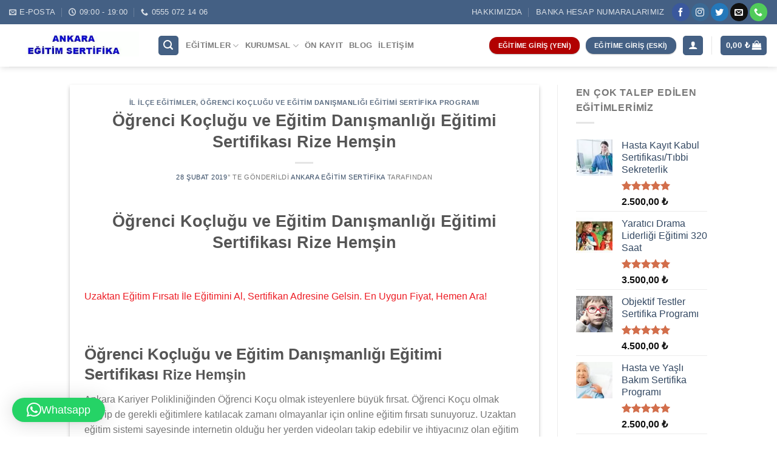

--- FILE ---
content_type: text/html; charset=UTF-8
request_url: https://ankaraegitimsertifika.com/makaleler/ogrenci-koclugu-ve-egitim-danismanligi-egitimi-sertifikasi-rize-hemsin/
body_size: 23418
content:

<!DOCTYPE html>
<html lang="tr" class="loading-site no-js">
<head>
	<meta charset="UTF-8" />
	<link rel="profile" href="https://gmpg.org/xfn/11" />
	<link rel="pingback" href="https://ankaraegitimsertifika.com/xmlrpc.php" />
	
	<!-- Google tag (gtag.js) --> <script async src="https://www.googletagmanager.com/gtag/js?id=G-6G17T4PESM"></script> <script> window.dataLayer = window.dataLayer || []; function gtag(){dataLayer.push(arguments);} gtag('js', new Date()); gtag('config', 'G-6G17T4PESM'); </script>

	<script>!function(e,c){e[c]=e[c]+(e[c]&&" ")+"quform-js"}(document.documentElement,"className");</script><script>(function(html){html.className = html.className.replace(/\bno-js\b/,'js')})(document.documentElement);</script>
<meta name='robots' content='index, follow, max-image-preview:large, max-snippet:-1, max-video-preview:-1' />
	<style>img:is([sizes="auto" i], [sizes^="auto," i]) { contain-intrinsic-size: 3000px 1500px }</style>
	<meta name="viewport" content="width=device-width, initial-scale=1, maximum-scale=1" />
	<!-- This site is optimized with the Yoast SEO plugin v26.5 - https://yoast.com/wordpress/plugins/seo/ -->
	<title>Öğrenci Koçluğu ve Eğitim Danışmanlığı Eğitimi Sertifikası Rize Hemşin &#8226; Ankara Eğitim Sertifika</title>
	<link rel="canonical" href="https://ankaraegitimsertifika.com/makaleler/ogrenci-koclugu-ve-egitim-danismanligi-egitimi-sertifikasi-rize-hemsin/" />
	<meta property="og:locale" content="tr_TR" />
	<meta property="og:type" content="article" />
	<meta property="og:title" content="Öğrenci Koçluğu ve Eğitim Danışmanlığı Eğitimi Sertifikası Rize Hemşin &#8226; Ankara Eğitim Sertifika" />
	<meta property="og:description" content="Öğrenci Koçluğu ve Eğitim Danışmanlığı Eğitimi Sertifikası Rize Hemşin &nbsp; Uzaktan Eğitim Fırsatı İle Eğitimini Al, Sertifikan Adresine Gelsin. En Uygun Fiyat, Hemen Ara! &nbsp; Öğrenci Koçluğu ve Eğitim Danışmanlığı Eğitimi Sertifikası Rize Hemşin  Ankara Kariyer Polikliniğinden Öğrenci Koçu olmak isteyenlere büyük fırsat. Öğrenci Koçu olmak isteyip de gerekli eğitimlere katılacak zamanı olmayanlar için online eğitim [...]" />
	<meta property="og:url" content="https://ankaraegitimsertifika.com/makaleler/ogrenci-koclugu-ve-egitim-danismanligi-egitimi-sertifikasi-rize-hemsin/" />
	<meta property="og:site_name" content="Ankara Eğitim Sertifika" />
	<meta property="article:published_time" content="2019-02-28T10:20:23+00:00" />
	<meta property="og:image" content="https://ankaraegitimsertifika.com/wp-content/uploads/ankara-seo-1.jpg" />
	<meta property="og:image:width" content="1200" />
	<meta property="og:image:height" content="630" />
	<meta property="og:image:type" content="image/jpeg" />
	<meta name="author" content="Ankara Eğitim Sertifika" />
	<meta name="twitter:card" content="summary_large_image" />
	<meta name="twitter:label1" content="Yazan:" />
	<meta name="twitter:data1" content="Ankara Eğitim Sertifika" />
	<meta name="twitter:label2" content="Tahmini okuma süresi" />
	<meta name="twitter:data2" content="6 dakika" />
	<script type="application/ld+json" class="yoast-schema-graph">{"@context":"https://schema.org","@graph":[{"@type":"Article","@id":"https://ankaraegitimsertifika.com/makaleler/ogrenci-koclugu-ve-egitim-danismanligi-egitimi-sertifikasi-rize-hemsin/#article","isPartOf":{"@id":"https://ankaraegitimsertifika.com/makaleler/ogrenci-koclugu-ve-egitim-danismanligi-egitimi-sertifikasi-rize-hemsin/"},"author":{"name":"Ankara Eğitim Sertifika","@id":"https://ankaraegitimsertifika.com/#/schema/person/7b54c08ba704e3e43ab20a25aeb7702c"},"headline":"Öğrenci Koçluğu ve Eğitim Danışmanlığı Eğitimi Sertifikası Rize Hemşin","datePublished":"2019-02-28T10:20:23+00:00","mainEntityOfPage":{"@id":"https://ankaraegitimsertifika.com/makaleler/ogrenci-koclugu-ve-egitim-danismanligi-egitimi-sertifikasi-rize-hemsin/"},"wordCount":1223,"commentCount":0,"publisher":{"@id":"https://ankaraegitimsertifika.com/#organization"},"articleSection":["İl İlçe Eğitimler","Öğrenci Koçluğu ve Eğitim Danışmanlığı Eğitimi Sertifika Programı"],"inLanguage":"tr","potentialAction":[{"@type":"CommentAction","name":"Comment","target":["https://ankaraegitimsertifika.com/makaleler/ogrenci-koclugu-ve-egitim-danismanligi-egitimi-sertifikasi-rize-hemsin/#respond"]}]},{"@type":"WebPage","@id":"https://ankaraegitimsertifika.com/makaleler/ogrenci-koclugu-ve-egitim-danismanligi-egitimi-sertifikasi-rize-hemsin/","url":"https://ankaraegitimsertifika.com/makaleler/ogrenci-koclugu-ve-egitim-danismanligi-egitimi-sertifikasi-rize-hemsin/","name":"Öğrenci Koçluğu ve Eğitim Danışmanlığı Eğitimi Sertifikası Rize Hemşin &#8226; Ankara Eğitim Sertifika","isPartOf":{"@id":"https://ankaraegitimsertifika.com/#website"},"datePublished":"2019-02-28T10:20:23+00:00","breadcrumb":{"@id":"https://ankaraegitimsertifika.com/makaleler/ogrenci-koclugu-ve-egitim-danismanligi-egitimi-sertifikasi-rize-hemsin/#breadcrumb"},"inLanguage":"tr","potentialAction":[{"@type":"ReadAction","target":["https://ankaraegitimsertifika.com/makaleler/ogrenci-koclugu-ve-egitim-danismanligi-egitimi-sertifikasi-rize-hemsin/"]}]},{"@type":"BreadcrumbList","@id":"https://ankaraegitimsertifika.com/makaleler/ogrenci-koclugu-ve-egitim-danismanligi-egitimi-sertifikasi-rize-hemsin/#breadcrumb","itemListElement":[{"@type":"ListItem","position":1,"name":"Ana sayfa","item":"https://ankaraegitimsertifika.com/"},{"@type":"ListItem","position":2,"name":"İl İlçe Eğitimler","item":"https://ankaraegitimsertifika.com/il-ilce-egitimler/"},{"@type":"ListItem","position":3,"name":"Öğrenci Koçluğu ve Eğitim Danışmanlığı Eğitimi Sertifika Programı","item":"https://ankaraegitimsertifika.com/il-ilce-egitimler/ogrenci-koclugu-ve-egitim-danismanligi-egitimi-sertifika-programi/"},{"@type":"ListItem","position":4,"name":"Öğrenci Koçluğu ve Eğitim Danışmanlığı Eğitimi Sertifikası Rize Hemşin"}]},{"@type":"WebSite","@id":"https://ankaraegitimsertifika.com/#website","url":"https://ankaraegitimsertifika.com/","name":"Ankara Eğitim Sertifika","description":"Ankara Eğitim Sertifika","publisher":{"@id":"https://ankaraegitimsertifika.com/#organization"},"potentialAction":[{"@type":"SearchAction","target":{"@type":"EntryPoint","urlTemplate":"https://ankaraegitimsertifika.com/?s={search_term_string}"},"query-input":{"@type":"PropertyValueSpecification","valueRequired":true,"valueName":"search_term_string"}}],"inLanguage":"tr"},{"@type":"Organization","@id":"https://ankaraegitimsertifika.com/#organization","name":"Ankara Eğitim Sertifika","url":"https://ankaraegitimsertifika.com/","logo":{"@type":"ImageObject","inLanguage":"tr","@id":"https://ankaraegitimsertifika.com/#/schema/logo/image/","url":"https://ankaraegitimsertifika.com/wp-content/uploads/WhatsApp-Image-2022-08-02-at-18.18.45-2.jpeg.webp","contentUrl":"https://ankaraegitimsertifika.com/wp-content/uploads/WhatsApp-Image-2022-08-02-at-18.18.45-2.jpeg.webp","width":420,"height":90,"caption":"Ankara Eğitim Sertifika"},"image":{"@id":"https://ankaraegitimsertifika.com/#/schema/logo/image/"}},{"@type":"Person","@id":"https://ankaraegitimsertifika.com/#/schema/person/7b54c08ba704e3e43ab20a25aeb7702c","name":"Ankara Eğitim Sertifika"}]}</script>
	<!-- / Yoast SEO plugin. -->


<link rel='dns-prefetch' href='//cdn.jsdelivr.net' />
<link rel='prefetch' href='https://ankaraegitimsertifika.com/wp-content/themes/flatsome/assets/js/chunk.countup.js?ver=3.16.1' />
<link rel='prefetch' href='https://ankaraegitimsertifika.com/wp-content/themes/flatsome/assets/js/chunk.sticky-sidebar.js?ver=3.16.1' />
<link rel='prefetch' href='https://ankaraegitimsertifika.com/wp-content/themes/flatsome/assets/js/chunk.tooltips.js?ver=3.16.1' />
<link rel='prefetch' href='https://ankaraegitimsertifika.com/wp-content/themes/flatsome/assets/js/chunk.vendors-popups.js?ver=3.16.1' />
<link rel='prefetch' href='https://ankaraegitimsertifika.com/wp-content/themes/flatsome/assets/js/chunk.vendors-slider.js?ver=3.16.1' />
<link rel="alternate" type="application/rss+xml" title="Ankara Eğitim Sertifika &raquo; akışı" href="https://ankaraegitimsertifika.com/feed/" />
<link rel="alternate" type="application/rss+xml" title="Ankara Eğitim Sertifika &raquo; yorum akışı" href="https://ankaraegitimsertifika.com/comments/feed/" />
<link rel="alternate" type="application/rss+xml" title="Ankara Eğitim Sertifika &raquo; Öğrenci Koçluğu ve Eğitim Danışmanlığı Eğitimi Sertifikası Rize Hemşin yorum akışı" href="https://ankaraegitimsertifika.com/makaleler/ogrenci-koclugu-ve-egitim-danismanligi-egitimi-sertifikasi-rize-hemsin/feed/" />
<link rel='stylesheet' id='formidable-css' href='https://ankaraegitimsertifika.com/wp-content/plugins/formidable/css/formidableforms.css?ver=12121104' type='text/css' media='all' />
<style id='classic-theme-styles-inline-css' type='text/css'>
/*! This file is auto-generated */
.wp-block-button__link{color:#fff;background-color:#32373c;border-radius:9999px;box-shadow:none;text-decoration:none;padding:calc(.667em + 2px) calc(1.333em + 2px);font-size:1.125em}.wp-block-file__button{background:#32373c;color:#fff;text-decoration:none}
</style>
<link rel='stylesheet' id='formcraft-common-css' href='https://ankaraegitimsertifika.com/wp-content/plugins/formcraft3/dist/formcraft-common.css?ver=3.9.7' type='text/css' media='all' />
<link rel='stylesheet' id='formcraft-form-css' href='https://ankaraegitimsertifika.com/wp-content/plugins/formcraft3/dist/form.css?ver=3.9.7' type='text/css' media='all' />
<style id='woocommerce-inline-inline-css' type='text/css'>
.woocommerce form .form-row .required { visibility: visible; }
</style>
<link rel='stylesheet' id='wpgsi-css' href='https://ankaraegitimsertifika.com/wp-content/plugins/wpgsi/public/css/wpgsi-public.css?ver=3.8.3' type='text/css' media='all' />
<link rel='stylesheet' id='quform-css' href='https://ankaraegitimsertifika.com/wp-content/plugins/quform/cache/quform.css?ver=1756303193' type='text/css' media='all' />
<link rel='stylesheet' id='tmm-css' href='https://ankaraegitimsertifika.com/wp-content/plugins/team-members/inc/css/tmm_style.css?ver=6.8.3' type='text/css' media='all' />
<link rel='stylesheet' id='flatsome-main-css' href='https://ankaraegitimsertifika.com/wp-content/themes/flatsome/assets/css/flatsome.css?ver=3.16.1' type='text/css' media='all' />
<style id='flatsome-main-inline-css' type='text/css'>
@font-face {
				font-family: "fl-icons";
				font-display: block;
				src: url(https://ankaraegitimsertifika.com/wp-content/themes/flatsome/assets/css/icons/fl-icons.eot?v=3.16.1);
				src:
					url(https://ankaraegitimsertifika.com/wp-content/themes/flatsome/assets/css/icons/fl-icons.eot#iefix?v=3.16.1) format("embedded-opentype"),
					url(https://ankaraegitimsertifika.com/wp-content/themes/flatsome/assets/css/icons/fl-icons.woff2?v=3.16.1) format("woff2"),
					url(https://ankaraegitimsertifika.com/wp-content/themes/flatsome/assets/css/icons/fl-icons.ttf?v=3.16.1) format("truetype"),
					url(https://ankaraegitimsertifika.com/wp-content/themes/flatsome/assets/css/icons/fl-icons.woff?v=3.16.1) format("woff"),
					url(https://ankaraegitimsertifika.com/wp-content/themes/flatsome/assets/css/icons/fl-icons.svg?v=3.16.1#fl-icons) format("svg");
			}
</style>
<link rel='stylesheet' id='flatsome-shop-css' href='https://ankaraegitimsertifika.com/wp-content/themes/flatsome/assets/css/flatsome-shop.css?ver=3.16.1' type='text/css' media='all' />
<script type="text/javascript" src="https://ankaraegitimsertifika.com/wp-includes/js/jquery/jquery.min.js?ver=3.7.1" id="jquery-core-js"></script>
<script type="text/javascript" src="https://ankaraegitimsertifika.com/wp-content/plugins/woocommerce/assets/js/jquery-blockui/jquery.blockUI.min.js?ver=2.7.0-wc.10.4.0" id="wc-jquery-blockui-js" defer="defer" data-wp-strategy="defer"></script>
<script type="text/javascript" id="wc-add-to-cart-js-extra">
/* <![CDATA[ */
var wc_add_to_cart_params = {"ajax_url":"\/wp-admin\/admin-ajax.php","wc_ajax_url":"\/?wc-ajax=%%endpoint%%","i18n_view_cart":"Sepetim","cart_url":"https:\/\/ankaraegitimsertifika.com\/sepet\/","is_cart":"","cart_redirect_after_add":"no"};
/* ]]> */
</script>
<script type="text/javascript" src="https://ankaraegitimsertifika.com/wp-content/plugins/woocommerce/assets/js/frontend/add-to-cart.min.js?ver=10.4.0" id="wc-add-to-cart-js" defer="defer" data-wp-strategy="defer"></script>
<script type="text/javascript" src="https://ankaraegitimsertifika.com/wp-content/plugins/woocommerce/assets/js/js-cookie/js.cookie.min.js?ver=2.1.4-wc.10.4.0" id="wc-js-cookie-js" defer="defer" data-wp-strategy="defer"></script>
<script type="text/javascript" id="woocommerce-js-extra">
/* <![CDATA[ */
var woocommerce_params = {"ajax_url":"\/wp-admin\/admin-ajax.php","wc_ajax_url":"\/?wc-ajax=%%endpoint%%","i18n_password_show":"\u015eifreyi g\u00f6ster","i18n_password_hide":"\u015eifreyi gizle"};
/* ]]> */
</script>
<script type="text/javascript" src="https://ankaraegitimsertifika.com/wp-content/plugins/woocommerce/assets/js/frontend/woocommerce.min.js?ver=10.4.0" id="woocommerce-js" defer="defer" data-wp-strategy="defer"></script>
<script type="text/javascript" src="https://ankaraegitimsertifika.com/wp-content/plugins/wpgsi/public/js/wpgsi-public.js?ver=3.8.3" id="wpgsi-js"></script>
<link rel="https://api.w.org/" href="https://ankaraegitimsertifika.com/wp-json/" /><link rel="alternate" title="JSON" type="application/json" href="https://ankaraegitimsertifika.com/wp-json/wp/v2/posts/7845" /><link rel="EditURI" type="application/rsd+xml" title="RSD" href="https://ankaraegitimsertifika.com/xmlrpc.php?rsd" />
<meta name="generator" content="WordPress 6.8.3" />
<meta name="generator" content="WooCommerce 10.4.0" />
<link rel='shortlink' href='https://ankaraegitimsertifika.com/?p=7845' />
<link rel="alternate" title="oEmbed (JSON)" type="application/json+oembed" href="https://ankaraegitimsertifika.com/wp-json/oembed/1.0/embed?url=https%3A%2F%2Fankaraegitimsertifika.com%2Fmakaleler%2Fogrenci-koclugu-ve-egitim-danismanligi-egitimi-sertifikasi-rize-hemsin%2F" />
<link rel="alternate" title="oEmbed (XML)" type="text/xml+oembed" href="https://ankaraegitimsertifika.com/wp-json/oembed/1.0/embed?url=https%3A%2F%2Fankaraegitimsertifika.com%2Fmakaleler%2Fogrenci-koclugu-ve-egitim-danismanligi-egitimi-sertifikasi-rize-hemsin%2F&#038;format=xml" />
<!-- HFCM by 99 Robots - Snippet # 1: analytics -->
<!-- Google Tag Manager -->
<script>(function(w,d,s,l,i){w[l]=w[l]||[];w[l].push({'gtm.start':
new Date().getTime(),event:'gtm.js'});var f=d.getElementsByTagName(s)[0],
j=d.createElement(s),dl=l!='dataLayer'?'&l='+l:'';j.async=true;j.src=
'https://www.googletagmanager.com/gtm.js?id='+i+dl;f.parentNode.insertBefore(j,f);
})(window,document,'script','dataLayer','GTM-KMZBSFH');</script>
<!-- End Google Tag Manager -->

<!-- /end HFCM by 99 Robots -->
<script>document.createElement( "picture" );if(!window.HTMLPictureElement && document.addEventListener) {window.addEventListener("DOMContentLoaded", function() {var s = document.createElement("script");s.src = "https://ankaraegitimsertifika.com/wp-content/plugins/webp-express/js/picturefill.min.js";document.body.appendChild(s);});}</script><link rel="preload" as="font" href="/wp-content/themes/flatsome/assets/css/icons/fl-icons.woff2" type="font/woff2" crossorigin="anonymous">
<meta name="theme-color" content="#446084">
<meta name="apple-mobile-web-app-status-bar-style" content="#446084">
<meta name="msapplication-navbutton-color" content="#446084">	

<!-- Global site tag (gtag.js) - Google Analytics -->
<script async src="https://www.googletagmanager.com/gtag/js?id=UA-55615325-46"></script>
<script>
  window.dataLayer = window.dataLayer || [];
  function gtag(){dataLayer.push(arguments);}
  gtag('js', new Date());

  gtag('config', 'UA-55615325-46');
</script>
	<noscript><style>.woocommerce-product-gallery{ opacity: 1 !important; }</style></noscript>
	<style id="custom-css" type="text/css">:root {--primary-color: #446084;}.header-main{height: 70px}#logo img{max-height: 70px}#logo{width:214px;}.header-bottom{min-height: 39px}.header-top{min-height: 40px}.transparent .header-main{height: 30px}.transparent #logo img{max-height: 30px}.has-transparent + .page-title:first-of-type,.has-transparent + #main > .page-title,.has-transparent + #main > div > .page-title,.has-transparent + #main .page-header-wrapper:first-of-type .page-title{padding-top: 60px;}.header.show-on-scroll,.stuck .header-main{height:70px!important}.stuck #logo img{max-height: 70px!important}.header-bg-color {background-color: rgba(255,255,255,0.9)}.header-bottom {background-color: #f1f1f1}.top-bar-nav > li > a{line-height: 16px }.header-main .nav > li > a{line-height: 16px }.stuck .header-main .nav > li > a{line-height: 50px }.header-bottom-nav > li > a{line-height: 16px }@media (max-width: 549px) {.header-main{height: 70px}#logo img{max-height: 70px}}.nav-dropdown-has-arrow.nav-dropdown-has-border li.has-dropdown:before{border-bottom-color: #446084;}.nav .nav-dropdown{border-color: #446084 }.nav-dropdown{font-size:89%}@media screen and (min-width: 550px){.products .box-vertical .box-image{min-width: 300px!important;width: 300px!important;}}.footer-2{background-color: #ffffff}.absolute-footer, html{background-color: #ffffff}button[name='update_cart'] { display: none; }.nav-vertical-fly-out > li + li {border-top-width: 1px; border-top-style: solid;}/* Custom CSS */#billing_address_1_field {width: 100%;}#billing_address_2_field {width: 100%;}.label-new.menu-item > a:after{content:"Yeni";}.label-hot.menu-item > a:after{content:"Yeni";}.label-sale.menu-item > a:after{content:"İndirim";}.label-popular.menu-item > a:after{content:"Popüler";}</style><style id="kirki-inline-styles"></style><style id="yellow-pencil">
/*
	The following CSS codes are created by the YellowPencil plugin.
	https://yellowpencil.waspthemes.com/
*/
.product-main .product-summary .social-icons{display:none;}.shop-container .product .product-main{padding-bottom:0px;}.shop-container .product .product-footer{position:relative;top:-56px;}#wpforms-submit-35295{background-color:#fd2e2e;color:#ffffff;}#wpforms-form-35295 .wpforms-title{color:#020202;font-weight:700;}#wpforms-form-35295 .wpforms-field-text{padding-top:4px;padding-bottom:1px;}#wpforms-form-35295 .wpforms-field{padding-bottom:4px;padding-top:4px;}.woocommerce-product-gallery__image a img{max-width:75% !important;}@media (max-width:640px){.shop-container .product .product-footer{top:-34px;}}@media (max-width:500px){.product-main .product-summary{padding-bottom:0px;}}@media (max-width:479px){#content .section .text p{font-size:33px;}.banner-layer h3 span{font-size:26px;}.banner-layer span strong{font-size:42px;position:relative;top:-33px;}#content .text p span{font-size:16px !important;display:inline-block;-webkit-transform:translatex(0px) translatey(0px) !important;-ms-transform:translatex(0px) translatey(0px) !important;transform:translatex(0px) translatey(0px) !important;position:relative;top:-8px;}}
</style></head>

<body data-rsssl=1 class="wp-singular post-template-default single single-post postid-7845 single-format-standard wp-theme-flatsome wp-child-theme-flatsome-child theme-flatsome non-logged-in woocommerce-no-js full-width header-shadow box-shadow nav-dropdown-has-arrow nav-dropdown-has-shadow nav-dropdown-has-border">


<a class="skip-link screen-reader-text" href="#main">Skip to content</a>

<div id="wrapper">

	
	<header id="header" class="header header-full-width has-sticky sticky-fade">
		<div class="header-wrapper">
			<div id="top-bar" class="header-top hide-for-sticky nav-dark">
    <div class="flex-row container">
      <div class="flex-col hide-for-medium flex-left">
          <ul class="nav nav-left medium-nav-center nav-small  nav-divided nav-prompts-overlay nav-uppercase">
              <li class="header-contact-wrapper">
		<ul id="header-contact" class="nav nav-divided nav-uppercase header-contact">
		
						<li class="">
			  <a href="mailto:ankarakariyerpoliklinigi@gmail.com" class="tooltip" title="ankarakariyerpoliklinigi@gmail.com">
				  <i class="icon-envelop" style="font-size:12px;" ></i>			       <span>
			       	E-Posta			       </span>
			  </a>
			</li>
			
						<li class="">
			  <a class="tooltip" title="09:00 - 19:00 ">
			  	   <i class="icon-clock" style="font-size:12px;" ></i>			        <span>09:00 - 19:00</span>
			  </a>
			 </li>
			
						<li class="">
			  <a href="tel:0555 072 14 06" class="tooltip" title="0555 072 14 06">
			     <i class="icon-phone" style="font-size:12px;" ></i>			      <span>0555 072 14 06</span>
			  </a>
			</li>
				</ul>
</li>
          </ul>
      </div>

      <div class="flex-col hide-for-medium flex-center">
          <ul class="nav nav-center nav-small  nav-divided nav-prompts-overlay nav-uppercase">
                        </ul>
      </div>

      <div class="flex-col hide-for-medium flex-right">
         <ul class="nav top-bar-nav nav-right nav-small  nav-divided nav-prompts-overlay nav-uppercase">
              <li id="menu-item-1669" class="menu-item menu-item-type-post_type menu-item-object-page menu-item-1669 menu-item-design-default"><a href="https://ankaraegitimsertifika.com/hakkimizda/" class="nav-top-link">Hakkımızda</a></li>
<li id="menu-item-1670" class="menu-item menu-item-type-post_type menu-item-object-page menu-item-1670 menu-item-design-default"><a href="https://ankaraegitimsertifika.com/banka-hesap-numaralarimiz/" class="nav-top-link">Banka Hesap Numaralarımız</a></li>
<li class="html header-social-icons ml-0">
	<div class="social-icons follow-icons" ><a href="https://www.facebook.com/ankarakariyerpoliklinigi/" target="_blank" data-label="Facebook" rel="noopener noreferrer nofollow" class="icon primary button circle facebook tooltip" title="Facebook' ta Takip Edin" aria-label="Facebook&#039; ta Takip Edin"><i class="icon-facebook" ></i></a><a href="https://www.instagram.com/ankarakariyerdanismanlik" target="_blank" rel="noopener noreferrer nofollow" data-label="Instagram" class="icon primary button circle  instagram tooltip" title="Instagram' da Takip Edin" aria-label="Instagram&#039; da Takip Edin"><i class="icon-instagram" ></i></a><a href="https://twitter.com/kariyer_ankara" target="_blank" data-label="Twitter" rel="noopener noreferrer nofollow" class="icon primary button circle  twitter tooltip" title="Twitter' da Takip Edin" aria-label="Twitter&#039; da Takip Edin"><i class="icon-twitter" ></i></a><a href="mailto:ankarakariyerpoliklinigi@gmail.com" data-label="E-mail" rel="nofollow" class="icon primary button circle  email tooltip" title="Bize email gönderin" aria-label="Bize email gönderin"><i class="icon-envelop" ></i></a><a href="tel:+905550721406" target="_blank" data-label="Phone" rel="noopener noreferrer nofollow" class="icon primary button circle  phone tooltip" title="Call us" aria-label="Call us"><i class="icon-phone" ></i></a></div></li>
          </ul>
      </div>

            <div class="flex-col show-for-medium flex-grow">
          <ul class="nav nav-center nav-small mobile-nav  nav-divided nav-prompts-overlay nav-uppercase">
                        </ul>
      </div>
      
    </div>
</div>
<div id="masthead" class="header-main ">
      <div class="header-inner flex-row container logo-left medium-logo-center" role="navigation">

          <!-- Logo -->
          <div id="logo" class="flex-col logo">
            
<!-- Header logo -->
<a href="https://ankaraegitimsertifika.com/" title="Ankara Eğitim Sertifika - Ankara Eğitim Sertifika" rel="home">
		<picture><source srcset="https://ankaraegitimsertifika.com/wp-content/webp-express/webp-images/uploads/WhatsApp-Image-2022-08-02-at-18.18.45-2.jpeg.webp" type="image/webp"><img width="420" height="90" src="https://ankaraegitimsertifika.com/wp-content/uploads/WhatsApp-Image-2022-08-02-at-18.18.45-2.jpeg" class="header_logo header-logo webpexpress-processed" alt="Ankara Eğitim Sertifika"></picture><picture><source srcset="https://ankaraegitimsertifika.com/wp-content/webp-express/webp-images/uploads/WhatsApp-Image-2022-08-02-at-18.18.45-2.jpeg.webp" type="image/webp"><img width="420" height="90" src="https://ankaraegitimsertifika.com/wp-content/uploads/WhatsApp-Image-2022-08-02-at-18.18.45-2.jpeg" class="header-logo-dark webpexpress-processed" alt="Ankara Eğitim Sertifika"></picture></a>
          </div>

          <!-- Mobile Left Elements -->
          <div class="flex-col show-for-medium flex-left">
            <ul class="mobile-nav nav nav-left ">
              <li class="nav-icon has-icon">
  		<a href="#" data-open="#main-menu" data-pos="center" data-bg="main-menu-overlay" data-color="" class="is-small" aria-label="Menu" aria-controls="main-menu" aria-expanded="false">

		  <i class="icon-menu" ></i>
		  		</a>
	</li>
            </ul>
          </div>

          <!-- Left Elements -->
          <div class="flex-col hide-for-medium flex-left
            flex-grow">
            <ul class="header-nav header-nav-main nav nav-left  nav-line-bottom nav-spacing-small nav-uppercase" >
              <li class="header-search header-search-lightbox has-icon">
	<div class="header-button">		<a href="#search-lightbox" aria-label="Ara" data-open="#search-lightbox" data-focus="input.search-field"
		class="icon primary button round is-small">
		<i class="icon-search" style="font-size:16px;" ></i></a>
		</div>
	
	<div id="search-lightbox" class="mfp-hide dark text-center">
		<div class="searchform-wrapper ux-search-box relative is-large"><form role="search" method="get" class="searchform" action="https://ankaraegitimsertifika.com/">
	<div class="flex-row relative">
						<div class="flex-col flex-grow">
			<label class="screen-reader-text" for="woocommerce-product-search-field-0">Ara:</label>
			<input type="search" id="woocommerce-product-search-field-0" class="search-field mb-0" placeholder="Eğitim ara" value="" name="s" />
			<input type="hidden" name="post_type" value="product" />
					</div>
		<div class="flex-col">
			<button type="submit" value="Ara" class="ux-search-submit submit-button secondary button icon mb-0" aria-label="Submit">
				<i class="icon-search" ></i>			</button>
		</div>
	</div>
	<div class="live-search-results text-left z-top"></div>
</form>
</div>	</div>
</li>
<li id="menu-item-1632" class="menu-item menu-item-type-post_type menu-item-object-page menu-item-has-children menu-item-1632 menu-item-design-default has-dropdown"><a href="https://ankaraegitimsertifika.com/egitimler/" class="nav-top-link" aria-expanded="false" aria-haspopup="menu">Eğitimler<i class="icon-angle-down" ></i></a>
<ul class="sub-menu nav-dropdown nav-dropdown-simple">
	<li id="menu-item-1637" class="menu-item menu-item-type-taxonomy menu-item-object-product_cat menu-item-has-children menu-item-1637 nav-dropdown-col"><a href="https://ankaraegitimsertifika.com/egitimler/kisisel-gelisim-egitimleri/">Kişisel Gelişim Eğitimleri</a>
	<ul class="sub-menu nav-column nav-dropdown-simple">
		<li id="menu-item-1640" class="menu-item menu-item-type-taxonomy menu-item-object-product_cat menu-item-1640"><a href="https://ankaraegitimsertifika.com/egitimler/meb-egzersiz-egitimleri/">MEB Egzersiz Eğitimleri</a></li>
		<li id="menu-item-1642" class="menu-item menu-item-type-taxonomy menu-item-object-product_cat menu-item-1642"><a href="https://ankaraegitimsertifika.com/egitimler/psikoloji-egitimleri/">Psikoloji Eğitimleri</a></li>
		<li id="menu-item-1643" class="menu-item menu-item-type-taxonomy menu-item-object-product_cat menu-item-1643"><a href="https://ankaraegitimsertifika.com/egitimler/psikolojik-test-egitimleri/">Psikolojik Test Eğitimleri</a></li>
		<li id="menu-item-1641" class="menu-item menu-item-type-taxonomy menu-item-object-product_cat menu-item-1641"><a href="https://ankaraegitimsertifika.com/egitimler/orgun-egitimler/">Örgün Eğitimler</a></li>
		<li id="menu-item-1634" class="menu-item menu-item-type-taxonomy menu-item-object-product_cat menu-item-1634"><a href="https://ankaraegitimsertifika.com/egitimler/danismanliklar/">Danışmanlıklar</a></li>
		<li id="menu-item-1635" class="menu-item menu-item-type-taxonomy menu-item-object-product_cat menu-item-1635"><a href="https://ankaraegitimsertifika.com/egitimler/formatorluk-egitimleri/">Formatörlük Eğitimleri</a></li>
		<li id="menu-item-1636" class="menu-item menu-item-type-taxonomy menu-item-object-product_cat menu-item-1636"><a href="https://ankaraegitimsertifika.com/egitimler/kampanyali-egitimler/">Kampanyalı Eğitimler</a></li>
		<li id="menu-item-1638" class="menu-item menu-item-type-taxonomy menu-item-object-product_cat menu-item-1638"><a href="https://ankaraegitimsertifika.com/egitimler/kurumsal-egitimler/">Kurumsal Eğitimler</a></li>
		<li id="menu-item-1639" class="menu-item menu-item-type-taxonomy menu-item-object-product_cat menu-item-1639"><a href="https://ankaraegitimsertifika.com/egitimler/lisans-yuksek-lisans-doktora/">Lisans &#8211; Yüksek Lisans &#8211; Doktora</a></li>
		<li id="menu-item-1633" class="menu-item menu-item-type-taxonomy menu-item-object-product_cat menu-item-1633"><a href="https://ankaraegitimsertifika.com/egitimler/cok-talep-edilen-egitimlerimiz/">Çok Talep Edilen Eğitimlerimiz</a></li>
		<li id="menu-item-1644" class="menu-item menu-item-type-taxonomy menu-item-object-product_cat menu-item-1644"><a href="https://ankaraegitimsertifika.com/egitimler/uygulama-atolyeleri/">Uygulama Atölyeleri</a></li>
	</ul>
</li>
	<li id="menu-item-1785" class="image-column menu-item menu-item-type-custom menu-item-object-custom menu-item-1785"><a href="#Egitimler" class="dropdown-image-column"><picture><source srcset="https://ankaraegitimsertifika.com/wp-content/webp-express/webp-images/uploads/sorular.jpg.webp" type="image/webp"><img width="180" height="480" src="https://ankaraegitimsertifika.com/wp-content/uploads/sorular.jpg" title="Eğitimler" alt="Eğitimler" class="webpexpress-processed"></picture></a></li>
</ul>
</li>
<li id="menu-item-1630" class="menu-item menu-item-type-custom menu-item-object-custom menu-item-has-children menu-item-1630 menu-item-design-default has-dropdown"><a href="#Kurumsal" class="nav-top-link" aria-expanded="false" aria-haspopup="menu">Kurumsal<i class="icon-angle-down" ></i></a>
<ul class="sub-menu nav-dropdown nav-dropdown-simple">
	<li id="menu-item-1787" class="image-column menu-item menu-item-type-post_type menu-item-object-page menu-item-1787"><a href="https://ankaraegitimsertifika.com/hakkimizda/" class="dropdown-image-column"><picture><source srcset="https://ankaraegitimsertifika.com/wp-content/webp-express/webp-images/uploads/hakkimizda.jpg.webp" type="image/webp"><img width="180" height="480" src="https://ankaraegitimsertifika.com/wp-content/uploads/hakkimizda.jpg" title="Hakkımızda" alt="Hakkımızda" class="webpexpress-processed"></picture></a></li>
	<li id="menu-item-34" class="kurumsal menu-item menu-item-type-post_type menu-item-object-page menu-item-has-children menu-item-34 nav-dropdown-col"><a title="Hakkımızda" href="https://ankaraegitimsertifika.com/hakkimizda/">Hakkımızda</a>
	<ul class="sub-menu nav-column nav-dropdown-simple">
		<li id="menu-item-149" class="menu-item menu-item-type-post_type menu-item-object-page menu-item-149"><a href="https://ankaraegitimsertifika.com/tanitim-videosu/">Tanıtım Videosu</a></li>
		<li id="menu-item-50" class="soru menu-item menu-item-type-post_type menu-item-object-page menu-item-50"><a title="Sıkça Sorulan Sorular" href="https://ankaraegitimsertifika.com/sikca-sorulan-sorular/">Sıkça Sorulan Sorular</a></li>
		<li id="menu-item-35" class="foto menu-item menu-item-type-post_type menu-item-object-page menu-item-35"><a title="Foto Galeri" href="https://ankaraegitimsertifika.com/foto-galeri/">Foto Galeri</a></li>
		<li id="menu-item-51" class="gazete menu-item menu-item-type-post_type menu-item-object-page menu-item-51"><a title="Sözleşmeler" href="https://ankaraegitimsertifika.com/sozlesmeler/">Sözleşmeler</a></li>
		<li id="menu-item-37" class="bina menu-item menu-item-type-post_type menu-item-object-page menu-item-37"><a title="Çözüm Ortaklarımız" href="https://ankaraegitimsertifika.com/cozum-ortaklarimiz/">Çözüm Ortaklarımız</a></li>
		<li id="menu-item-36" class="kurumsal menu-item menu-item-type-post_type menu-item-object-page menu-item-36"><a title="Eğitim Kadromuz" href="https://ankaraegitimsertifika.com/egitim-kadromuz/">Eğitim Kadromuz</a></li>
		<li id="menu-item-145" class="cuzdan menu-item menu-item-type-post_type menu-item-object-page menu-item-145"><a title="Banka Hesap Numaralarımız" href="https://ankaraegitimsertifika.com/banka-hesap-numaralarimiz/">Banka Hesap Numaralarımız</a></li>
	</ul>
</li>
</ul>
</li>
<li id="menu-item-39" class="anlasma menu-item menu-item-type-post_type menu-item-object-page menu-item-39 menu-item-design-default"><a title="Eğitim Ön Kayıt" href="https://ankaraegitimsertifika.com/egitim-kayit-formu/" class="nav-top-link">Ön Kayıt</a></li>
<li id="menu-item-24005" class="menu-item menu-item-type-post_type menu-item-object-page menu-item-24005 menu-item-design-default"><a href="https://ankaraegitimsertifika.com/blog/" class="nav-top-link">Blog</a></li>
<li id="menu-item-9" class="iletisim menu-item menu-item-type-post_type menu-item-object-page menu-item-9 menu-item-design-default"><a href="https://ankaraegitimsertifika.com/iletisim/" class="nav-top-link">İletişim</a></li>
            </ul>
          </div>

          <!-- Right Elements -->
          <div class="flex-col hide-for-medium flex-right">
            <ul class="header-nav header-nav-main nav nav-right  nav-line-bottom nav-spacing-small nav-uppercase">
              <li class="html header-button-1">
	<div class="header-button">
	<a rel="noopener noreferrer" href="https://onlineegitimmerkezi.com.tr/" target="_blank" class="button alert is-small box-shadow-1 box-shadow-3-hover"  style="border-radius:99px;">
    <span>Eğitime Giriş (Yeni)</span>
  </a>
	</div>
</li>


<li class="html header-button-2">
	<div class="header-button">
	<a rel="noopener noreferrer dofollow" href="https://universiteegitimleri.com/login" target="_blank" class="button primary is-small box-shadow-1 box-shadow-3-hover"  style="border-radius:99px;">
    <span>Eğitime Giriş (Eski)</span>
  </a>
	</div>
</li>
<li class="account-item has-icon
    "
>
<div class="header-button">
<a href="https://ankaraegitimsertifika.com/hesabim/"
    class="nav-top-link nav-top-not-logged-in icon primary button round is-small"
    data-open="#login-form-popup"  >
  <i class="icon-user" ></i>
</a>

</div>

</li>
<li class="header-divider"></li><li class="cart-item has-icon has-dropdown">
<div class="header-button">
<a href="https://ankaraegitimsertifika.com/sepet/" title="Sepet" class="header-cart-link icon primary button round is-small">


<span class="header-cart-title">
          <span class="cart-price"><span class="woocommerce-Price-amount amount"><bdi>0,00&nbsp;<span class="woocommerce-Price-currencySymbol">&#8378;</span></bdi></span></span>
  </span>

    <i class="icon-shopping-bag"
    data-icon-label="0">
  </i>
  </a>
</div>
 <ul class="nav-dropdown nav-dropdown-simple">
    <li class="html widget_shopping_cart">
      <div class="widget_shopping_cart_content">
        

	<p class="woocommerce-mini-cart__empty-message">Sepetinizde ürün bulunmuyor.</p>


      </div>
    </li>
     </ul>

</li>
            </ul>
          </div>

          <!-- Mobile Right Elements -->
          <div class="flex-col show-for-medium flex-right">
            <ul class="mobile-nav nav nav-right ">
              <li class="cart-item has-icon">

<div class="header-button">      <a href="https://ankaraegitimsertifika.com/sepet/" class="header-cart-link off-canvas-toggle nav-top-link icon primary button round is-small" data-open="#cart-popup" data-class="off-canvas-cart" title="Sepet" data-pos="right">
  
    <i class="icon-shopping-bag"
    data-icon-label="0">
  </i>
  </a>
</div>

  <!-- Cart Sidebar Popup -->
  <div id="cart-popup" class="mfp-hide widget_shopping_cart">
  <div class="cart-popup-inner inner-padding">
      <div class="cart-popup-title text-center">
          <h4 class="uppercase">Sepet</h4>
          <div class="is-divider"></div>
      </div>
      <div class="widget_shopping_cart_content">
          

	<p class="woocommerce-mini-cart__empty-message">Sepetinizde ürün bulunmuyor.</p>


      </div>
             <div class="cart-sidebar-content relative"></div><div class="payment-icons inline-block"><picture><source srcset="https://ankaraegitimsertifika.com/wp-content/webp-express/webp-images/uploads/logo-band_iyzico-ile-Ode@1X-min.png.webp" type="image/webp"><img src="https://ankaraegitimsertifika.com/wp-content/uploads/logo-band_iyzico-ile-Ode@1X-min.png" alt="bg_image" class="webpexpress-processed"></picture></div>  </div>
  </div>

</li>
            </ul>
          </div>

      </div>

            <div class="container"><div class="top-divider full-width"></div></div>
      </div>

<div class="header-bg-container fill"><div class="header-bg-image fill"></div><div class="header-bg-color fill"></div></div>		</div>
	</header>

	
	<main id="main" class="">

<div id="content" class="blog-wrapper blog-single page-wrapper">
	

<div class="row row-large row-divided ">

	<div class="large-9 col">
		


<article id="post-7845" class="post-7845 post type-post status-publish format-standard hentry category-il-ilce-egitimler category-ogrenci-koclugu-ve-egitim-danismanligi-egitimi-sertifika-programi">
	<div class="article-inner has-shadow box-shadow-2 box-shadow-5-hover">
		<header class="entry-header">
	<div class="entry-header-text entry-header-text-top text-center">
		<h6 class="entry-category is-xsmall"><a href="https://ankaraegitimsertifika.com/il-ilce-egitimler/" rel="category tag">İl İlçe Eğitimler</a>, <a href="https://ankaraegitimsertifika.com/il-ilce-egitimler/ogrenci-koclugu-ve-egitim-danismanligi-egitimi-sertifika-programi/" rel="category tag">Öğrenci Koçluğu ve Eğitim Danışmanlığı Eğitimi Sertifika Programı</a></h6><h1 class="entry-title">Öğrenci Koçluğu ve Eğitim Danışmanlığı Eğitimi Sertifikası Rize Hemşin</h1><div class="entry-divider is-divider small"></div>
	<div class="entry-meta uppercase is-xsmall">
		<span class="posted-on"><a href="https://ankaraegitimsertifika.com/makaleler/ogrenci-koclugu-ve-egitim-danismanligi-egitimi-sertifikasi-rize-hemsin/" rel="bookmark"><time class="entry-date published updated" datetime="2019-02-28T13:20:23+03:00">28 Şubat 2019</time></a>&rsquo;&#039; te gönderildi</span><span class="byline"> <span class="meta-author vcard"><a class="url fn n" href="https://ankaraegitimsertifika.com/makaleler/author/admin/">Ankara Eğitim Sertifika</a></span> tarafından</span>	</div>
	</div>
	</header>
		<div class="entry-content single-page">

	<h1 style="text-align: center;">Öğrenci Koçluğu ve Eğitim Danışmanlığı Eğitimi Sertifikası Rize Hemşin</h1>
<p>&nbsp;</p>
<p><span style="color: #ed1c24;">Uzaktan Eğitim Fırsatı İle Eğitimini Al, Sertifikan Adresine Gelsin. En Uygun Fiyat, Hemen Ara!</span></p>
<p>&nbsp;</p>
<h2><b>Öğrenci Koçluğu ve Eğitim Danışmanlığı Eğitimi Sertifikası </b><b style="font-size: 23.04px;">Rize Hemşin </b></h2>
<p>Ankara Kariyer Polikliniğinden Öğrenci Koçu olmak isteyenlere büyük fırsat. Öğrenci Koçu olmak isteyip de gerekli eğitimlere katılacak zamanı olmayanlar için online eğitim fırsatı sunuyoruz. Uzaktan eğitim sistemi sayesinde internetin olduğu her yerden videoları takip edebilir ve ihtiyacınız olan eğitim sürecini zahmetsiz bir şekilde tamamlayabilirsiniz. <b>Ankara Kariyer Polikliniği Öğrenci Koçluğu ve Eğitim Danışmanlığı</b> eğitimimizden Türkiye’nin her neresinde olursanız olun rahatlıkla katılabilme imkanına sahip olursunuz. Eğitimden yararlanmak için tek yapmanız gereken bizimle iletişime geçmek olacaktır.<span class="Apple-converted-space"> </span></p>
<p><span class="Apple-converted-space"> </span><b>Ankara Kariyer Polikliniği Öğrenci Koçluğu Eğitimi</b>’ni satın aldığınız takdirde aynı gün içerisinde sizlere bir eğitim paneli açıyoruz. Sizden tek istediğimiz panelde yer alan videoları izleyip bitirmenizdir. Alanında uzman eğitimcilerimiz tarafından hazırlanan eğitim videolarında Öğrenci Koçluğuna dair bilmeniz gereken her türlü bilgi yer almakta olup online eğitimin, örgün eğitimde alacağınız eğitimden hiçbir farkı bulunmamaktadır. Üstelik tablet, telefon, bilgisayar fark etmeksizin internetin olduğu her yerden eğitim videolarını takip edebilir ve eğitiminizi hem rahat hem de başarılı bir şekilde tamamlayabilirsiniz.<span class="Apple-converted-space"> </span></p>
<h3>Ankara Kariyer Polikliniği</h3>
<p>Piyade Mah. İstasyon Cad. 231-1<br />
Etimesgut / ANKARA</p>
<p>İletişim: +90 555 072 14 06</p>
<p><strong>Hafta İçi:</strong> 09:00 – 19:00</p>
<p><strong>Hafta Sonu:</strong> 09:00 – 20:00</p>
<p>&nbsp;</p>
<h3><b>Öğrenci Koçu Kimdir ?</b></h3>
<p><b>Ankara Kariyer Polikliniği </b><b style="font-size: 14.4px;">Öğrenci Koçluğu </b><span style="font-size: 14.4px;">eğitimi ile yüzlerce öğrencinin hayatına dokunma fırsatına sahip olacaksınız. Peki bir öğrenci koçu tam olarak kimdir, ne iş yapar?</span></p>
<p>Öğrenci Koçu öğrencinin kendini tanımasını ve kendi seçimlerini yapabilmesini sağlayan kişidir. Öğrencinin kendine uygun hedefleri belirlemesini ve bu hedeflere ulaşmak için hangi yolu kullanması gerektiğine dair gerekli yardımda bulunur. Bir Öğrenci Koçu henüz kendini keşfetme sürecinde olan gençler için bu süreci hızlandırmakla ve seçimlerini en doğru bir şekilde yapabilmelerini sağlamakla görevlidir. Öğrencilerin istek ve ihtiyaçlarını doğru bir şekilde belirlemelerini sağlayarak onlara daha özgür düşünebilmenin kapılarını açar. Böylece öğrenciler kendilerini sınırlayan düşünce kalıplarından kurtularak daha özgür ve olumlu düşünce kalıpları ile hareket etmeyi öğrenirler.<span class="Apple-converted-space"> </span></p>
<p>Çoğu öğrenci zamanını programlama hususunda problem yaşar. Bu da haliyle ders başarılarında olumsuz yönde bir etki oluşturur. Dolayısıyla bir Öğrenci Koçu öğrencilerin zamanlarını doğru bir şekilde kullanmalarını öğrenmeleri yönünde çalışmalar yürütmekle de görevlidir. Öğrencinin etkili bir program oluşturabilmesini ve bu programa uyma disiplini geliştirmesini sağlayacak faaliyetlerde bulunur. Bunları yaparken de öğrencinin dersleri, hobileri ve eğlence isteği arasında bir denge oluşturmaya özen gösterir. Özetleyecek olursak bir öğrenci koçu olmak demek öğrencinin sadece ders başarısını yükseltmeye yönelik çalışmalar yapmak demek değildir. Öğrenci Koçu olmak kişinin hem okul hem aile hem de sosyal hayatında daha dengeli, daha mutlu, özgüvenli ve başarılı olmasını sağlamak demektir. <b>Ankara Kariyer Polikliniği Öğrenci Koçluğu Eğitimi</b>ni tamamlamış olan bir Öğrenci Koçu başarı yolculuğunda öğrencinin yolunu aydınlatan kişidir.<span class="Apple-converted-space"> </span></p>
<h4><b>Öğrenci Koçu Olmak İçin Uzaktan Eğitim Yeterli Midir?</b></h4>
<p><b>Ankara Kariyer Polikliniği Öğrenci Koçluğu Eğitimi</b>ni almak istiyor fakat uzaktan eğitimin yeterli olup olmayacağı noktasında tereddütler mi yaşıyorsunuz? Şunu gönül rahatlığı ile belirtmek isteriz ki kurumumuz tarafından verilmekte olan uzaktan eğitimle örgün eğitim arasında yeterlilik bakımından hiçbir fark bulunmamaktadır. Üstelik uzaktan eğitimin örgün eğitime kıyasla getirileri oldukça fazladır. Özellikle de örgün eğitime zaman ayıramayacak olan kursiyerlerimiz için uzaktan eğitim eşsiz bir fırsattır. Günümüzde üniversitelerde bile uzaktan eğitim yolu ile eğitim verilmekteyken ve bu eğitimler sonunda bireyler lisans diploması almaya hak kazanırlarken, <b>Ankara Kariyer Polikliniği Öğrenci Koçluğu Eğitimi</b>nin yeterliliği hakkında tereddüt etmenize hiç gerek yok. Çünkü ister örgün eğitim alın isterseniz uzaktan eğitim herhangi bir alanda uzmanlık elde etmenin tek yolu gerekli teorik bilgiyi elde ettikten sonra bu bilgileri uygulamaya dökmek olacaktır. Uygulama yapmak kişiye tecrübe kazandırır tecrübe kazanmak da alanın uzmanı olma yönünde ilerleme sağlar.<span class="Apple-converted-space"> </span></p>
<p><b>Kimler Öğrenci Koçu Olabilir?</b></p>
<p>Öğrenci Koçu olmak için gerçekten bu işi yapmaya istekli olmanız birincil etkendir. <b>Ankara Kariyer Polikliniği <a href="https://kocegitimsertifika.com/egitim/ogrenci-koclugu-ve-egitim-danismanligi/">Öğrenci Koçluğu eğitimi</a></b>ne;</p>
<ul>
<li>Koçluk hizmeti vermek isteyenler,</li>
<li>Öğrencilere hedefleri ve seçimleri için yardımcı olmak isteyenler,<span class="Apple-converted-space"> </span></li>
<li>Öğrencilere yol haritası belirlemek ve onlara destek olmak isteyenler,<span class="Apple-converted-space"> </span></li>
<li>Eğitim verenler,</li>
<li>Öğrencilerle çalışanlar,</li>
<li>Öğrencilerle iletişimini güçlendirmek isteyen eğitimciler katılabilirler. <span class="Apple-converted-space"> </span></li>
</ul>
<p><b>Öğrenci Koçları Nerelerde Çalışabilir?<span class="Apple-converted-space"> </span></b></p>
<p><b>Ankara Kariyer Polikliniği Öğrenci Koçluğu</b> eğitimini tamamlayan kursiyerlerimiz Devlet Üniversitesi onaylı bir koçluk sertifikasına sahip olurlar. Öğrenci Koçluğu mesleki yeterliliklerini elde ettiklerine dair bir belge olan bu sertifika ile gerekli kurum ve kuruluşlara iş başvurularında bulunma imkanına sahip olurlar. Almış olduğunuz bu eğitimle birlikte eğer eğitimci iseniz öğrencilerinize yönelik daha etkili çalışma faaliyetlerinde bulunabilir, onlara karşılaştıkları zorluklarla nasıl mücadele edebileceklerine dair destek olabilirsiniz. Bunun yanı sıra <b>Ankara Kariyer Polikliniği Öğrenci Koçluğu sertifikası</b> ile farklı kurumlarda çalışma imkanı bulabileceğiniz gibi kendi özel koçluk merkezinizi de açarak eğitim faaliyetlerine başlayabilirsiniz. Öğrenci Koçluğu eğitimini tamamladıktan sonra elde edilen sertifikayla birlikte istihdam edilecek çalışma alanları şu şekildedir:</p>
<ul>
<li>Devlet ya da özel okullar,</li>
<li>Koçluk ve Eğitim Merkezleri,<span class="Apple-converted-space"> </span></li>
<li>Danışmanlık Merkezleri,</li>
<li>Etüd Merkezleri,</li>
<li>Halk Eğitim Merkezleri.</li>
</ul>
<p><b>Ankara Kariyer Polikliniği Öğrenci Koçluğu ve Eğitim Danışmanlığı</b> ile Öğrencilerin potansiyellerini fark etmelerini ve kendilerini geliştirmelerini sağlamaya yönelik faaliyetlerde bulunabilir ve bu yönde destekleyici çalışmalar yürütebilirsiniz. Eğer sizler de Öğrenci Koçu olmak ve yüzlerce öğrencinin hayatına dokunmak istiyorsanız tek yapmanız gereken bizimle iletişime geçmek olacaktır. <b>Ankara Kariyer Polikliniği <a href="https://kocegitimsertifika.com/egitim/ogrenci-koclugu-ve-egitim-danismanligi/">Öğrenci Koçluğu</a></b> eğitimini satın alma işlemini web sitemizden gerçekleştirebileceğiniz gibi 0 555 072 14 06 numaralı iletişim hattımızı arayarak da ödemenizi yapabilirsiniz. Her türlü soru ve görüşleriniz için uzman ekibimiz sizlere gerekli destek ve yardımı sağlayacaktır. Her biri alanında uzman ekibimizle siz değerli kursiyerlerimize gereken hizmeti vermekten mutluluk duyarız.<span class="Apple-converted-space"> </span></p>

	
	<div class="blog-share text-center"><div class="is-divider medium"></div><div class="social-icons share-icons share-row relative" ><a href="whatsapp://send?text=%C3%96%C4%9Frenci%20Ko%C3%A7lu%C4%9Fu%20ve%20E%C4%9Fitim%20Dan%C4%B1%C5%9Fmanl%C4%B1%C4%9F%C4%B1%20E%C4%9Fitimi%20Sertifikas%C4%B1%20Rize%20Hem%C5%9Fin - https://ankaraegitimsertifika.com/makaleler/ogrenci-koclugu-ve-egitim-danismanligi-egitimi-sertifikasi-rize-hemsin/" data-action="share/whatsapp/share" class="icon button circle is-outline tooltip whatsapp show-for-medium" title="Share on WhatsApp" aria-label="Share on WhatsApp"><i class="icon-whatsapp"></i></a><a href="https://www.facebook.com/sharer.php?u=https://ankaraegitimsertifika.com/makaleler/ogrenci-koclugu-ve-egitim-danismanligi-egitimi-sertifikasi-rize-hemsin/" data-label="Facebook" onclick="window.open(this.href,this.title,'width=500,height=500,top=300px,left=300px');  return false;" rel="noopener noreferrer nofollow" target="_blank" class="icon button circle is-outline tooltip facebook" title="Facebook ile Paylaş" aria-label="Facebook ile Paylaş"><i class="icon-facebook" ></i></a><a href="https://twitter.com/share?url=https://ankaraegitimsertifika.com/makaleler/ogrenci-koclugu-ve-egitim-danismanligi-egitimi-sertifikasi-rize-hemsin/" onclick="window.open(this.href,this.title,'width=500,height=500,top=300px,left=300px');  return false;" rel="noopener noreferrer nofollow" target="_blank" class="icon button circle is-outline tooltip twitter" title="Twitter ile Paylaş" aria-label="Twitter ile Paylaş"><i class="icon-twitter" ></i></a><a href="mailto:enteryour@addresshere.com?subject=%C3%96%C4%9Frenci%20Ko%C3%A7lu%C4%9Fu%20ve%20E%C4%9Fitim%20Dan%C4%B1%C5%9Fmanl%C4%B1%C4%9F%C4%B1%20E%C4%9Fitimi%20Sertifikas%C4%B1%20Rize%20Hem%C5%9Fin&amp;body=Check%20this%20out:%20https://ankaraegitimsertifika.com/makaleler/ogrenci-koclugu-ve-egitim-danismanligi-egitimi-sertifikasi-rize-hemsin/" rel="nofollow" class="icon button circle is-outline tooltip email" title="Arkadaşına Email İle Gönder" aria-label="Arkadaşına Email İle Gönder"><i class="icon-envelop" ></i></a><a href="https://pinterest.com/pin/create/button/?url=https://ankaraegitimsertifika.com/makaleler/ogrenci-koclugu-ve-egitim-danismanligi-egitimi-sertifikasi-rize-hemsin/&amp;media=&amp;description=%C3%96%C4%9Frenci%20Ko%C3%A7lu%C4%9Fu%20ve%20E%C4%9Fitim%20Dan%C4%B1%C5%9Fmanl%C4%B1%C4%9F%C4%B1%20E%C4%9Fitimi%20Sertifikas%C4%B1%20Rize%20Hem%C5%9Fin" onclick="window.open(this.href,this.title,'width=500,height=500,top=300px,left=300px');  return false;" rel="noopener noreferrer nofollow" target="_blank" class="icon button circle is-outline tooltip pinterest" title="Pinterest&rsquo; te İğnele" aria-label="Pinterest&rsquo; te İğnele"><i class="icon-pinterest" ></i></a><a href="https://www.linkedin.com/shareArticle?mini=true&url=https://ankaraegitimsertifika.com/makaleler/ogrenci-koclugu-ve-egitim-danismanligi-egitimi-sertifikasi-rize-hemsin/&title=%C3%96%C4%9Frenci%20Ko%C3%A7lu%C4%9Fu%20ve%20E%C4%9Fitim%20Dan%C4%B1%C5%9Fmanl%C4%B1%C4%9F%C4%B1%20E%C4%9Fitimi%20Sertifikas%C4%B1%20Rize%20Hem%C5%9Fin" onclick="window.open(this.href,this.title,'width=500,height=500,top=300px,left=300px');  return false;"  rel="noopener noreferrer nofollow" target="_blank" class="icon button circle is-outline tooltip linkedin" title="Share on LinkedIn" aria-label="Share on LinkedIn"><i class="icon-linkedin" ></i></a></div></div></div>

	<footer class="entry-meta text-center">
		Bu girdi <a href="https://ankaraegitimsertifika.com/il-ilce-egitimler/" rel="category tag">İl İlçe Eğitimler</a>, <a href="https://ankaraegitimsertifika.com/il-ilce-egitimler/ogrenci-koclugu-ve-egitim-danismanligi-egitimi-sertifika-programi/" rel="category tag">Öğrenci Koçluğu ve Eğitim Danışmanlığı Eğitimi Sertifika Programı</a>&rsquo; te gönderildi. <a href="https://ankaraegitimsertifika.com/makaleler/ogrenci-koclugu-ve-egitim-danismanligi-egitimi-sertifikasi-rize-hemsin/" title="Permalink to Öğrenci Koçluğu ve Eğitim Danışmanlığı Eğitimi Sertifikası Rize Hemşin" rel="bookmark">kalıcı linki</a> yer imlerine ekleyin.	</footer>

	<div class="entry-author author-box">
		<div class="flex-row align-top">
			<div class="flex-col mr circle">
				<div class="blog-author-image">
									</div>
			</div>
			<div class="flex-col flex-grow">
				<h5 class="author-name uppercase pt-half">
					Ankara Eğitim Sertifika				</h5>
				<p class="author-desc small"></p>
			</div>
		</div>
	</div>

        <nav role="navigation" id="nav-below" class="navigation-post">
	<div class="flex-row next-prev-nav bt bb">
		<div class="flex-col flex-grow nav-prev text-left">
			    <div class="nav-previous"><a href="https://ankaraegitimsertifika.com/makaleler/ogrenci-koclugu-ve-egitim-danismanligi-egitimi-sertifikasi-ordu-ulubey/" rel="prev"><span class="hide-for-small"><i class="icon-angle-left" ></i></span> Öğrenci Koçluğu ve Eğitim Danışmanlığı Eğitimi Sertifikası Ordu Ulubey</a></div>
		</div>
		<div class="flex-col flex-grow nav-next text-right">
			    <div class="nav-next"><a href="https://ankaraegitimsertifika.com/makaleler/ogrenci-koclugu-ve-egitim-danismanligi-egitimi-sertifikasi-sakarya-geyve/" rel="next">Öğrenci Koçluğu ve Eğitim Danışmanlığı Eğitimi Sertifikası Sakarya Geyve <span class="hide-for-small"><i class="icon-angle-right" ></i></span></a></div>		</div>
	</div>

	    </nav>

    	</div>
</article>




<div id="comments" class="comments-area">

	
	
	
		<div id="respond" class="comment-respond">
		<h3 id="reply-title" class="comment-reply-title">Bir yanıt yazın <small><a rel="nofollow" id="cancel-comment-reply-link" href="/makaleler/ogrenci-koclugu-ve-egitim-danismanligi-egitimi-sertifikasi-rize-hemsin/#respond" style="display:none;">Yanıtı iptal et</a></small></h3><form action="https://ankaraegitimsertifika.com/wp-comments-post.php" method="post" id="commentform" class="comment-form"><p class="comment-notes"><span id="email-notes">E-posta adresiniz yayınlanmayacak.</span> <span class="required-field-message">Gerekli alanlar <span class="required">*</span> ile işaretlenmişlerdir</span></p><p class="comment-form-comment"><label for="comment">Yorum <span class="required">*</span></label> <textarea id="comment" name="comment" cols="45" rows="8" maxlength="65525" required></textarea></p><p class="comment-form-author"><label for="author">Ad <span class="required">*</span></label> <input id="author" name="author" type="text" value="" size="30" maxlength="245" autocomplete="name" required /></p>
<p class="comment-form-email"><label for="email">E-posta <span class="required">*</span></label> <input id="email" name="email" type="email" value="" size="30" maxlength="100" aria-describedby="email-notes" autocomplete="email" required /></p>
<p class="comment-form-url"><label for="url">İnternet sitesi</label> <input id="url" name="url" type="url" value="" size="30" maxlength="200" autocomplete="url" /></p>
<p><label for="wpcaptcha_captcha">Are you human? Please solve: <img class="wpcaptcha-captcha-img" style="vertical-align: text-top;" src="[data-uri]" alt="Captcha" /><input class="input" type="text" size="3" name="wpcaptcha_captcha[5129]" id="wpcaptcha_captcha" value=""/><input type="hidden" name="wpcaptcha_captcha_token[5129]" id="wpcaptcha_captcha_token" value="4c7e21905d503acc88791d2a3d3fc01b" /></label></p><br /><p class="form-submit"><input name="submit" type="submit" id="submit" class="submit" value="Yorum gönder" /> <input type='hidden' name='comment_post_ID' value='7845' id='comment_post_ID' />
<input type='hidden' name='comment_parent' id='comment_parent' value='0' />
</p></form>	</div><!-- #respond -->
	
</div>
	</div>
	<div class="post-sidebar large-3 col">
				<div id="secondary" class="widget-area " role="complementary">
		<aside id="woocommerce_products-14" class="widget woocommerce widget_products"><span class="widget-title "><span>En Çok Talep Edilen Eğitimlerimiz</span></span><div class="is-divider small"></div><ul class="product_list_widget"><li>
	
	<a href="https://ankaraegitimsertifika.com/egitim/hasta-kayit-kabul-sertifikasi/">
		<picture><source srcset="https://ankaraegitimsertifika.com/wp-content/webp-express/webp-images/uploads/tibbi-sekreter-maaslari-1-100x100.jpg.webp 100w, https://ankaraegitimsertifika.com/wp-content/webp-express/webp-images/uploads/tibbi-sekreter-maaslari-1-280x280.jpg.webp 280w, https://ankaraegitimsertifika.com/wp-content/webp-express/webp-images/uploads/tibbi-sekreter-maaslari-1-300x300.jpg.webp 300w" sizes="auto, (max-width: 100px) 100vw, 100px" type="image/webp"><img width="100" height="100" src="https://ankaraegitimsertifika.com/wp-content/uploads/tibbi-sekreter-maaslari-1-100x100.jpg" class="attachment-woocommerce_gallery_thumbnail size-woocommerce_gallery_thumbnail webpexpress-processed" alt="Hasta Kayıt Kabul Sertifikası/Tıbbi Sekreterlik" decoding="async" loading="lazy" srcset="https://ankaraegitimsertifika.com/wp-content/uploads/tibbi-sekreter-maaslari-1-100x100.jpg 100w, https://ankaraegitimsertifika.com/wp-content/uploads/tibbi-sekreter-maaslari-1-280x280.jpg 280w, https://ankaraegitimsertifika.com/wp-content/uploads/tibbi-sekreter-maaslari-1-300x300.jpg 300w" sizes="auto, (max-width: 100px) 100vw, 100px"></picture>		<span class="product-title">Hasta Kayıt Kabul Sertifikası/Tıbbi Sekreterlik</span>
	</a>

			<div class="star-rating" role="img" aria-label="5 üzerinden 5.00 oy aldı"><span style="width:100%">5 üzerinden <strong class="rating">5.00</strong> oy aldı</span></div>	
	<span class="woocommerce-Price-amount amount"><bdi>2.500,00&nbsp;<span class="woocommerce-Price-currencySymbol">&#8378;</span></bdi></span>
	</li>
<li>
	
	<a href="https://ankaraegitimsertifika.com/egitim/yaratici-drama-liderligi-egitimi-320-saat/">
		<picture><source srcset="https://ankaraegitimsertifika.com/wp-content/webp-express/webp-images/uploads/960x540-100x100.jpg.webp 100w, https://ankaraegitimsertifika.com/wp-content/webp-express/webp-images/uploads/960x540-280x280.jpg.webp 280w, https://ankaraegitimsertifika.com/wp-content/webp-express/webp-images/uploads/960x540-300x300.jpg.webp 300w" sizes="auto, (max-width: 100px) 100vw, 100px" type="image/webp"><img width="100" height="100" src="https://ankaraegitimsertifika.com/wp-content/uploads/960x540-100x100.jpg" class="attachment-woocommerce_gallery_thumbnail size-woocommerce_gallery_thumbnail webpexpress-processed" alt="Yaratıcı Drama Liderliği Eğitimi 320 Saat" decoding="async" loading="lazy" srcset="https://ankaraegitimsertifika.com/wp-content/uploads/960x540-100x100.jpg 100w, https://ankaraegitimsertifika.com/wp-content/uploads/960x540-280x280.jpg 280w, https://ankaraegitimsertifika.com/wp-content/uploads/960x540-300x300.jpg 300w" sizes="auto, (max-width: 100px) 100vw, 100px"></picture>		<span class="product-title">Yaratıcı Drama Liderliği Eğitimi 320 Saat</span>
	</a>

			<div class="star-rating" role="img" aria-label="5 üzerinden 5.00 oy aldı"><span style="width:100%">5 üzerinden <strong class="rating">5.00</strong> oy aldı</span></div>	
	<span class="woocommerce-Price-amount amount"><bdi>3.500,00&nbsp;<span class="woocommerce-Price-currencySymbol">&#8378;</span></bdi></span>
	</li>
<li>
	
	<a href="https://ankaraegitimsertifika.com/egitim/objektif-testler-sertifika-programi/">
		<picture><source srcset="https://ankaraegitimsertifika.com/wp-content/webp-express/webp-images/uploads/objektif-testler-sertifika-programi-100x100.jpg.webp 100w, https://ankaraegitimsertifika.com/wp-content/webp-express/webp-images/uploads/objektif-testler-sertifika-programi-280x280.jpg.webp 280w, https://ankaraegitimsertifika.com/wp-content/webp-express/webp-images/uploads/objektif-testler-sertifika-programi-300x300.jpg.webp 300w" sizes="auto, (max-width: 100px) 100vw, 100px" type="image/webp"><img width="100" height="100" src="https://ankaraegitimsertifika.com/wp-content/uploads/objektif-testler-sertifika-programi-100x100.jpg" class="attachment-woocommerce_gallery_thumbnail size-woocommerce_gallery_thumbnail webpexpress-processed" alt="Objektif Testler Sertifika Programı" decoding="async" loading="lazy" srcset="https://ankaraegitimsertifika.com/wp-content/uploads/objektif-testler-sertifika-programi-100x100.jpg 100w, https://ankaraegitimsertifika.com/wp-content/uploads/objektif-testler-sertifika-programi-280x280.jpg 280w, https://ankaraegitimsertifika.com/wp-content/uploads/objektif-testler-sertifika-programi-300x300.jpg 300w" sizes="auto, (max-width: 100px) 100vw, 100px"></picture>		<span class="product-title">Objektif Testler Sertifika Programı</span>
	</a>

			<div class="star-rating" role="img" aria-label="5 üzerinden 5.00 oy aldı"><span style="width:100%">5 üzerinden <strong class="rating">5.00</strong> oy aldı</span></div>	
	<span class="woocommerce-Price-amount amount"><bdi>4.500,00&nbsp;<span class="woocommerce-Price-currencySymbol">&#8378;</span></bdi></span>
	</li>
<li>
	
	<a href="https://ankaraegitimsertifika.com/egitim/hasta-yasli-bakim-sertifikasi/">
		<picture><source srcset="https://ankaraegitimsertifika.com/wp-content/webp-express/webp-images/uploads/1609327107acd15b6b8cbc07d299279bce4c27fde8-100x100.jpg.webp 100w, https://ankaraegitimsertifika.com/wp-content/webp-express/webp-images/uploads/1609327107acd15b6b8cbc07d299279bce4c27fde8-280x280.jpg.webp 280w, https://ankaraegitimsertifika.com/wp-content/webp-express/webp-images/uploads/1609327107acd15b6b8cbc07d299279bce4c27fde8-300x300.jpg.webp 300w" sizes="auto, (max-width: 100px) 100vw, 100px" type="image/webp"><img width="100" height="100" src="https://ankaraegitimsertifika.com/wp-content/uploads/1609327107acd15b6b8cbc07d299279bce4c27fde8-100x100.jpg" class="attachment-woocommerce_gallery_thumbnail size-woocommerce_gallery_thumbnail webpexpress-processed" alt="Hasta ve Yaşlı Bakım Sertifika Programı" decoding="async" loading="lazy" srcset="https://ankaraegitimsertifika.com/wp-content/uploads/1609327107acd15b6b8cbc07d299279bce4c27fde8-100x100.jpg 100w, https://ankaraegitimsertifika.com/wp-content/uploads/1609327107acd15b6b8cbc07d299279bce4c27fde8-280x280.jpg 280w, https://ankaraegitimsertifika.com/wp-content/uploads/1609327107acd15b6b8cbc07d299279bce4c27fde8-300x300.jpg 300w" sizes="auto, (max-width: 100px) 100vw, 100px"></picture>		<span class="product-title">Hasta ve Yaşlı Bakım Sertifika Programı</span>
	</a>

			<div class="star-rating" role="img" aria-label="5 üzerinden 5.00 oy aldı"><span style="width:100%">5 üzerinden <strong class="rating">5.00</strong> oy aldı</span></div>	
	<span class="woocommerce-Price-amount amount"><bdi>2.500,00&nbsp;<span class="woocommerce-Price-currencySymbol">&#8378;</span></bdi></span>
	</li>
<li>
	
	<a href="https://ankaraegitimsertifika.com/egitim/aile-danismanligi-egitimi-orgun-egitim/">
		<picture><source srcset="https://ankaraegitimsertifika.com/wp-content/webp-express/webp-images/uploads/aile-danismanligi-sertifika-768x400-2-100x100.jpg.webp 100w, https://ankaraegitimsertifika.com/wp-content/webp-express/webp-images/uploads/aile-danismanligi-sertifika-768x400-2-280x280.jpg.webp 280w, https://ankaraegitimsertifika.com/wp-content/webp-express/webp-images/uploads/aile-danismanligi-sertifika-768x400-2-300x300.jpg.webp 300w" sizes="auto, (max-width: 100px) 100vw, 100px" type="image/webp"><img width="100" height="100" src="https://ankaraegitimsertifika.com/wp-content/uploads/aile-danismanligi-sertifika-768x400-2-100x100.jpg" class="attachment-woocommerce_gallery_thumbnail size-woocommerce_gallery_thumbnail webpexpress-processed" alt="Aile Danışmanlığı Eğitimi" decoding="async" loading="lazy" srcset="https://ankaraegitimsertifika.com/wp-content/uploads/aile-danismanligi-sertifika-768x400-2-100x100.jpg 100w, https://ankaraegitimsertifika.com/wp-content/uploads/aile-danismanligi-sertifika-768x400-2-280x280.jpg 280w, https://ankaraegitimsertifika.com/wp-content/uploads/aile-danismanligi-sertifika-768x400-2-300x300.jpg 300w" sizes="auto, (max-width: 100px) 100vw, 100px"></picture>		<span class="product-title">Aile Danışmanlığı Eğitimi</span>
	</a>

			<div class="star-rating" role="img" aria-label="5 üzerinden 5.00 oy aldı"><span style="width:100%">5 üzerinden <strong class="rating">5.00</strong> oy aldı</span></div>	
	<span class="woocommerce-Price-amount amount"><bdi>9.500,00&nbsp;<span class="woocommerce-Price-currencySymbol">&#8378;</span></bdi></span>
	</li>
</ul></aside></div>
			</div>
</div>

</div>


</main>

<footer id="footer" class="footer-wrapper">

	
<!-- FOOTER 1 -->

<!-- FOOTER 2 -->



<div class="absolute-footer light medium-text-center text-center">
  <div class="container clearfix">

          <div class="footer-secondary pull-right">
                <div class="payment-icons inline-block"><picture><source srcset="https://ankaraegitimsertifika.com/wp-content/webp-express/webp-images/uploads/logo-band_iyzico-ile-Ode@1X-min.png.webp" type="image/webp"><img src="https://ankaraegitimsertifika.com/wp-content/uploads/logo-band_iyzico-ile-Ode@1X-min.png" alt="bg_image" class="webpexpress-processed"></picture></div>      </div>
    
    <div class="footer-primary pull-left">
              <div class="menu-alt-menu-container"><ul id="menu-alt-menu" class="links footer-nav uppercase"><li id="menu-item-40" class="menu-item menu-item-type-post_type menu-item-object-page menu-item-40"><a href="https://ankaraegitimsertifika.com/uyelik-sozlesmesi/">Üyelik Sözleşmesi</a></li>
<li id="menu-item-10462" class="menu-item menu-item-type-post_type menu-item-object-page menu-item-10462"><a href="https://ankaraegitimsertifika.com/gizlilik-politikasi/">Gizlilik Politikası</a></li>
<li id="menu-item-19412" class="menu-item menu-item-type-post_type menu-item-object-page menu-item-19412"><a href="https://ankaraegitimsertifika.com/kvkk-aydinlatma-metni/">KVKK Aydınlatma Metni</a></li>
<li id="menu-item-44" class="menu-item menu-item-type-post_type menu-item-object-page menu-item-44"><a href="https://ankaraegitimsertifika.com/satis-sozlesmesi/">Satış Sözleşmesi</a></li>
<li id="menu-item-42" class="menu-item menu-item-type-post_type menu-item-object-page menu-item-privacy-policy menu-item-42"><a rel="privacy-policy" href="https://ankaraegitimsertifika.com/teslimat-iade-kosullari/">Teslimat &#038; İade Koşulları</a></li>
<li id="menu-item-1752" class="menu-item menu-item-type-post_type menu-item-object-page menu-item-1752"><a href="https://ankaraegitimsertifika.com/hakkimizda/">Hakkımızda</a></li>
<li id="menu-item-1754" class="menu-item menu-item-type-post_type menu-item-object-page menu-item-1754"><a href="https://ankaraegitimsertifika.com/iletisim/">İletişim</a></li>
</ul></div>            <div class="copyright-footer">
        Copyright 2026 ©<strong>Ankara Eğitim Sertifika</strong>      </div>
          </div>
  </div>
</div>

<a href="#top" class="back-to-top button icon invert plain fixed bottom z-1 is-outline hide-for-medium circle" id="top-link" aria-label="Go to top"><i class="icon-angle-up" ></i></a>

</footer>

</div>

<div id="main-menu" class="mobile-sidebar no-scrollbar mfp-hide">

	
	<div class="sidebar-menu no-scrollbar text-center">

		
					<ul class="nav nav-sidebar nav-vertical nav-uppercase nav-anim" data-tab="1">
				<li class="header-search-form search-form html relative has-icon">
	<div class="header-search-form-wrapper">
		<div class="searchform-wrapper ux-search-box relative is-normal"><form role="search" method="get" class="searchform" action="https://ankaraegitimsertifika.com/">
	<div class="flex-row relative">
						<div class="flex-col flex-grow">
			<label class="screen-reader-text" for="woocommerce-product-search-field-1">Ara:</label>
			<input type="search" id="woocommerce-product-search-field-1" class="search-field mb-0" placeholder="Eğitim ara" value="" name="s" />
			<input type="hidden" name="post_type" value="product" />
					</div>
		<div class="flex-col">
			<button type="submit" value="Ara" class="ux-search-submit submit-button secondary button icon mb-0" aria-label="Submit">
				<i class="icon-search" ></i>			</button>
		</div>
	</div>
	<div class="live-search-results text-left z-top"></div>
</form>
</div>	</div>
</li>
<li class="html header-button-1">
	<div class="header-button">
	<a rel="noopener noreferrer" href="https://onlineegitimmerkezi.com.tr/" target="_blank" class="button alert is-small box-shadow-1 box-shadow-3-hover"  style="border-radius:99px;">
    <span>Eğitime Giriş (Yeni)</span>
  </a>
	</div>
</li>


<li class="html header-button-2">
	<div class="header-button">
	<a rel="noopener noreferrer dofollow" href="https://universiteegitimleri.com/login" target="_blank" class="button primary is-small box-shadow-1 box-shadow-3-hover"  style="border-radius:99px;">
    <span>Eğitime Giriş (Eski)</span>
  </a>
	</div>
</li>
<li class="menu-item menu-item-type-post_type menu-item-object-page menu-item-has-children menu-item-1632"><a href="https://ankaraegitimsertifika.com/egitimler/">Eğitimler</a>
<ul class="sub-menu nav-sidebar-ul children">
	<li class="menu-item menu-item-type-taxonomy menu-item-object-product_cat menu-item-has-children menu-item-1637"><a href="https://ankaraegitimsertifika.com/egitimler/kisisel-gelisim-egitimleri/">Kişisel Gelişim Eğitimleri</a>
	<ul class="sub-menu nav-sidebar-ul">
		<li class="menu-item menu-item-type-taxonomy menu-item-object-product_cat menu-item-1640"><a href="https://ankaraegitimsertifika.com/egitimler/meb-egzersiz-egitimleri/">MEB Egzersiz Eğitimleri</a></li>
		<li class="menu-item menu-item-type-taxonomy menu-item-object-product_cat menu-item-1642"><a href="https://ankaraegitimsertifika.com/egitimler/psikoloji-egitimleri/">Psikoloji Eğitimleri</a></li>
		<li class="menu-item menu-item-type-taxonomy menu-item-object-product_cat menu-item-1643"><a href="https://ankaraegitimsertifika.com/egitimler/psikolojik-test-egitimleri/">Psikolojik Test Eğitimleri</a></li>
		<li class="menu-item menu-item-type-taxonomy menu-item-object-product_cat menu-item-1641"><a href="https://ankaraegitimsertifika.com/egitimler/orgun-egitimler/">Örgün Eğitimler</a></li>
		<li class="menu-item menu-item-type-taxonomy menu-item-object-product_cat menu-item-1634"><a href="https://ankaraegitimsertifika.com/egitimler/danismanliklar/">Danışmanlıklar</a></li>
		<li class="menu-item menu-item-type-taxonomy menu-item-object-product_cat menu-item-1635"><a href="https://ankaraegitimsertifika.com/egitimler/formatorluk-egitimleri/">Formatörlük Eğitimleri</a></li>
		<li class="menu-item menu-item-type-taxonomy menu-item-object-product_cat menu-item-1636"><a href="https://ankaraegitimsertifika.com/egitimler/kampanyali-egitimler/">Kampanyalı Eğitimler</a></li>
		<li class="menu-item menu-item-type-taxonomy menu-item-object-product_cat menu-item-1638"><a href="https://ankaraegitimsertifika.com/egitimler/kurumsal-egitimler/">Kurumsal Eğitimler</a></li>
		<li class="menu-item menu-item-type-taxonomy menu-item-object-product_cat menu-item-1639"><a href="https://ankaraegitimsertifika.com/egitimler/lisans-yuksek-lisans-doktora/">Lisans &#8211; Yüksek Lisans &#8211; Doktora</a></li>
		<li class="menu-item menu-item-type-taxonomy menu-item-object-product_cat menu-item-1633"><a href="https://ankaraegitimsertifika.com/egitimler/cok-talep-edilen-egitimlerimiz/">Çok Talep Edilen Eğitimlerimiz</a></li>
		<li class="menu-item menu-item-type-taxonomy menu-item-object-product_cat menu-item-1644"><a href="https://ankaraegitimsertifika.com/egitimler/uygulama-atolyeleri/">Uygulama Atölyeleri</a></li>
	</ul>
</li>
	<li class="image-column menu-item menu-item-type-custom menu-item-object-custom menu-item-1785"><a href="#Egitimler">Eğitimler</a></li>
</ul>
</li>
<li class="menu-item menu-item-type-custom menu-item-object-custom menu-item-has-children menu-item-1630"><a href="#Kurumsal">Kurumsal</a>
<ul class="sub-menu nav-sidebar-ul children">
	<li class="image-column menu-item menu-item-type-post_type menu-item-object-page menu-item-1787"><a href="https://ankaraegitimsertifika.com/hakkimizda/">Hakkımızda</a></li>
	<li class="kurumsal menu-item menu-item-type-post_type menu-item-object-page menu-item-has-children menu-item-34"><a title="Hakkımızda" href="https://ankaraegitimsertifika.com/hakkimizda/">Hakkımızda</a>
	<ul class="sub-menu nav-sidebar-ul">
		<li class="menu-item menu-item-type-post_type menu-item-object-page menu-item-149"><a href="https://ankaraegitimsertifika.com/tanitim-videosu/">Tanıtım Videosu</a></li>
		<li class="soru menu-item menu-item-type-post_type menu-item-object-page menu-item-50"><a title="Sıkça Sorulan Sorular" href="https://ankaraegitimsertifika.com/sikca-sorulan-sorular/">Sıkça Sorulan Sorular</a></li>
		<li class="foto menu-item menu-item-type-post_type menu-item-object-page menu-item-35"><a title="Foto Galeri" href="https://ankaraegitimsertifika.com/foto-galeri/">Foto Galeri</a></li>
		<li class="gazete menu-item menu-item-type-post_type menu-item-object-page menu-item-51"><a title="Sözleşmeler" href="https://ankaraegitimsertifika.com/sozlesmeler/">Sözleşmeler</a></li>
		<li class="bina menu-item menu-item-type-post_type menu-item-object-page menu-item-37"><a title="Çözüm Ortaklarımız" href="https://ankaraegitimsertifika.com/cozum-ortaklarimiz/">Çözüm Ortaklarımız</a></li>
		<li class="kurumsal menu-item menu-item-type-post_type menu-item-object-page menu-item-36"><a title="Eğitim Kadromuz" href="https://ankaraegitimsertifika.com/egitim-kadromuz/">Eğitim Kadromuz</a></li>
		<li class="cuzdan menu-item menu-item-type-post_type menu-item-object-page menu-item-145"><a title="Banka Hesap Numaralarımız" href="https://ankaraegitimsertifika.com/banka-hesap-numaralarimiz/">Banka Hesap Numaralarımız</a></li>
	</ul>
</li>
</ul>
</li>
<li class="anlasma menu-item menu-item-type-post_type menu-item-object-page menu-item-39"><a title="Eğitim Ön Kayıt" href="https://ankaraegitimsertifika.com/egitim-kayit-formu/">Ön Kayıt</a></li>
<li class="menu-item menu-item-type-post_type menu-item-object-page menu-item-24005"><a href="https://ankaraegitimsertifika.com/blog/">Blog</a></li>
<li class="iletisim menu-item menu-item-type-post_type menu-item-object-page menu-item-9"><a href="https://ankaraegitimsertifika.com/iletisim/">İletişim</a></li>
<li class="account-item has-icon menu-item">
<a href="https://ankaraegitimsertifika.com/hesabim/"
    class="nav-top-link nav-top-not-logged-in">
    <span class="header-account-title">
    Giriş Yap  </span>
</a>

</li>
<li class="header-contact-wrapper">
		<ul id="header-contact" class="nav nav-divided nav-uppercase header-contact">
		
						<li class="">
			  <a href="mailto:ankarakariyerpoliklinigi@gmail.com" class="tooltip" title="ankarakariyerpoliklinigi@gmail.com">
				  <i class="icon-envelop" style="font-size:12px;" ></i>			       <span>
			       	E-Posta			       </span>
			  </a>
			</li>
			
						<li class="">
			  <a class="tooltip" title="09:00 - 19:00 ">
			  	   <i class="icon-clock" style="font-size:12px;" ></i>			        <span>09:00 - 19:00</span>
			  </a>
			 </li>
			
						<li class="">
			  <a href="tel:0555 072 14 06" class="tooltip" title="0555 072 14 06">
			     <i class="icon-phone" style="font-size:12px;" ></i>			      <span>0555 072 14 06</span>
			  </a>
			</li>
				</ul>
</li>
			</ul>
		
		
	</div>

	
</div>
<script type="speculationrules">
{"prefetch":[{"source":"document","where":{"and":[{"href_matches":"\/*"},{"not":{"href_matches":["\/wp-*.php","\/wp-admin\/*","\/wp-content\/uploads\/*","\/wp-content\/*","\/wp-content\/plugins\/*","\/wp-content\/themes\/flatsome-child\/*","\/wp-content\/themes\/flatsome\/*","\/*\\?(.+)"]}},{"not":{"selector_matches":"a[rel~=\"nofollow\"]"}},{"not":{"selector_matches":".no-prefetch, .no-prefetch a"}}]},"eagerness":"conservative"}]}
</script>
<style>
	                @media screen and (max-width: 380px) {
                        ._1xrVL7npYN5CKybp32heXk {
		                    position: fixed;
			                bottom: 0!important;
    		                top: unset;
    		                left: 0;
    		                width: 100%;
                        }
                    }
	            </style><div id="iyzico-bpo1" data-widget data-type="page-overlay"></div><!--Start of Tawk.to Script-->
<script type="text/javascript">
var Tawk_API=Tawk_API||{}, Tawk_LoadStart=new Date();
(function(){
var s1=document.createElement("script"),s0=document.getElementsByTagName("script")[0];
s1.async=true;
s1.src='https://embed.tawk.to/5faf9c41c52f660e89736a04/default';
s1.charset='UTF-8';
s1.setAttribute('crossorigin','*');
s0.parentNode.insertBefore(s1,s0);
})();
</script>
<!--End of Tawk.to Script--><div class="ux-body-overlay"></div>    <div id="login-form-popup" class="lightbox-content mfp-hide">
            	<div class="woocommerce">
      		<div class="woocommerce-notices-wrapper"></div>
<div class="account-container lightbox-inner">

	
			<div class="account-login-inner">

				<h3 class="uppercase">Giriş Yap</h3>

				<form class="woocommerce-form woocommerce-form-login login" method="post">

					
					<p class="woocommerce-form-row woocommerce-form-row--wide form-row form-row-wide">
						<label for="username">Kullanıcı adı veya e-posta adresi&nbsp;<span class="required">*</span></label>
						<input type="text" class="woocommerce-Input woocommerce-Input--text input-text" name="username" id="username" autocomplete="username" value="" />					</p>
					<p class="woocommerce-form-row woocommerce-form-row--wide form-row form-row-wide">
						<label for="password">Parola&nbsp;<span class="required">*</span></label>
						<input class="woocommerce-Input woocommerce-Input--text input-text" type="password" name="password" id="password" autocomplete="current-password" />
					</p>

					<p><label for="wpcaptcha_captcha">Are you human? Please solve: <img class="wpcaptcha-captcha-img" style="vertical-align: text-top;" src="[data-uri]" alt="Captcha" /><input class="input" type="text" size="3" name="wpcaptcha_captcha[6013]" id="wpcaptcha_captcha" value=""/><input type="hidden" name="wpcaptcha_captcha_token[6013]" id="wpcaptcha_captcha_token" value="a98f7d71c7b0676913668be250421e4f" /></label></p><br />
					<p class="form-row">
						<label class="woocommerce-form__label woocommerce-form__label-for-checkbox woocommerce-form-login__rememberme">
							<input class="woocommerce-form__input woocommerce-form__input-checkbox" name="rememberme" type="checkbox" id="rememberme" value="forever" /> <span>Beni hatırla</span>
						</label>
						<input type="hidden" id="woocommerce-login-nonce" name="woocommerce-login-nonce" value="98bd780253" /><input type="hidden" name="_wp_http_referer" value="/makaleler/ogrenci-koclugu-ve-egitim-danismanligi-egitimi-sertifikasi-rize-hemsin/" />						<button type="submit" class="woocommerce-button button woocommerce-form-login__submit" name="login" value="Giriş Yap">Giriş Yap</button>
					</p>
					<p class="woocommerce-LostPassword lost_password">
						<a href="https://ankaraegitimsertifika.com/hesabim/kayip-sifre/">Parolanızı mı unuttunuz?</a>
					</p>

					
				</form>
			</div>

			
</div>

		</div>
      	    </div>
  		<div 
			class="qlwapp"
			style="--qlwapp-scheme-font-family:inherit;--qlwapp-scheme-font-size:18px;--qlwapp-scheme-icon-size:60px;--qlwapp-scheme-icon-font-size:24px;--qlwapp-scheme-box-max-height:400px;--qlwapp-scheme-brand:#25d366;--qlwapp-scheme-text:#ffffff;--qlwapp-scheme-box-message-word-break:break-all;--qlwapp-button-notification-bubble-animation:none;"
			data-contacts="[{&quot;id&quot;:0,&quot;bot_id&quot;:&quot;&quot;,&quot;order&quot;:1,&quot;active&quot;:1,&quot;chat&quot;:1,&quot;avatar&quot;:&quot;https:\/\/www.gravatar.com\/avatar\/00000000000000000000000000000000&quot;,&quot;type&quot;:&quot;phone&quot;,&quot;phone&quot;:&quot;441234567890&quot;,&quot;group&quot;:&quot;https:\/\/chat.whatsapp.com\/EQuPUtcPzEdIZVlT8JyyNw&quot;,&quot;firstname&quot;:&quot;John&quot;,&quot;lastname&quot;:&quot;Doe&quot;,&quot;label&quot;:&quot;Support&quot;,&quot;message&quot;:&quot;Hello! I&#039;m John from the support team.&quot;,&quot;timefrom&quot;:&quot;08:00&quot;,&quot;timeto&quot;:&quot;18:00&quot;,&quot;timezone&quot;:&quot;Europe\/Istanbul&quot;,&quot;visibility&quot;:&quot;readonly&quot;,&quot;timedays&quot;:[],&quot;display&quot;:{&quot;entries&quot;:{&quot;post&quot;:{&quot;include&quot;:1,&quot;ids&quot;:[]},&quot;page&quot;:{&quot;include&quot;:1,&quot;ids&quot;:[]},&quot;blocks&quot;:{&quot;include&quot;:1,&quot;ids&quot;:[]},&quot;product&quot;:{&quot;include&quot;:1,&quot;ids&quot;:[]}},&quot;taxonomies&quot;:{&quot;category&quot;:{&quot;include&quot;:1,&quot;ids&quot;:[]},&quot;post_tag&quot;:{&quot;include&quot;:1,&quot;ids&quot;:[]},&quot;product_cat&quot;:{&quot;include&quot;:1,&quot;ids&quot;:[]},&quot;product_tag&quot;:{&quot;include&quot;:1,&quot;ids&quot;:[]}},&quot;target&quot;:{&quot;include&quot;:1,&quot;ids&quot;:[]},&quot;devices&quot;:&quot;all&quot;}}]"
			data-display="{&quot;devices&quot;:&quot;all&quot;,&quot;entries&quot;:{&quot;post&quot;:{&quot;include&quot;:1,&quot;ids&quot;:[]},&quot;page&quot;:{&quot;include&quot;:1,&quot;ids&quot;:[]},&quot;blocks&quot;:{&quot;include&quot;:1,&quot;ids&quot;:[]},&quot;product&quot;:{&quot;include&quot;:1,&quot;ids&quot;:[]}},&quot;taxonomies&quot;:{&quot;category&quot;:{&quot;include&quot;:1,&quot;ids&quot;:[]},&quot;post_tag&quot;:{&quot;include&quot;:1,&quot;ids&quot;:[]},&quot;product_cat&quot;:{&quot;include&quot;:1,&quot;ids&quot;:[]},&quot;product_tag&quot;:{&quot;include&quot;:1,&quot;ids&quot;:[]}},&quot;target&quot;:{&quot;include&quot;:1,&quot;ids&quot;:[]}}"
			data-button="{&quot;layout&quot;:&quot;button&quot;,&quot;box&quot;:&quot;no&quot;,&quot;position&quot;:&quot;bottom-left&quot;,&quot;text&quot;:&quot;Whatsapp&quot;,&quot;message&quot;:&quot;Merhaba; E\u011fitimleriniz hakk\u0131nda bilgi alabilir miyim?&quot;,&quot;icon&quot;:&quot;qlwapp-whatsapp-icon&quot;,&quot;type&quot;:&quot;phone&quot;,&quot;phone&quot;:&quot;905550721406&quot;,&quot;group&quot;:&quot;https:\/\/chat.whatsapp.com\/EQuPUtcPzEdIZVlT8JyyNw&quot;,&quot;developer&quot;:&quot;no&quot;,&quot;rounded&quot;:&quot;yes&quot;,&quot;timefrom&quot;:&quot;08:00&quot;,&quot;timeto&quot;:&quot;18:00&quot;,&quot;timedays&quot;:[],&quot;timezone&quot;:&quot;Europe\/Istanbul&quot;,&quot;visibility&quot;:&quot;readonly&quot;,&quot;animation_name&quot;:&quot;&quot;,&quot;animation_delay&quot;:&quot;&quot;,&quot;whatsapp_link_type&quot;:&quot;web&quot;,&quot;notification_bubble&quot;:&quot;none&quot;,&quot;notification_bubble_animation&quot;:&quot;none&quot;}"
			data-box="{&quot;enable&quot;:&quot;no&quot;,&quot;auto_open&quot;:&quot;no&quot;,&quot;auto_delay_open&quot;:1000,&quot;lazy_load&quot;:&quot;no&quot;,&quot;allow_outside_close&quot;:&quot;no&quot;,&quot;header&quot;:&quot;&lt;h3&gt;Hello!&lt;\/h3&gt;&lt;p&gt;Click one of our representatives below to chat on WhatsApp or send us an email to &lt;a href=\&quot;mailto:hello@quadlayers.com\&quot;&gt;hello@quadlayers.com&lt;\/a&gt;&lt;\/p&gt;&quot;,&quot;footer&quot;:&quot;&lt;p&gt;Call us to &lt;a href=\&quot;tel:\/\/542215676835\&quot;&gt;542215676835&lt;\/a&gt; from &lt;em&gt;0:00hs&lt;\/em&gt; a &lt;em&gt;24:00hs&lt;\/em&gt;&lt;\/p&gt;&quot;,&quot;response&quot;:&quot;Write a response&quot;,&quot;consent_message&quot;:&quot;I accept cookies and privacy policy.&quot;,&quot;consent_enabled&quot;:&quot;no&quot;}"
			data-scheme="{&quot;font_family&quot;:&quot;inherit&quot;,&quot;font_size&quot;:&quot;18&quot;,&quot;icon_size&quot;:&quot;60&quot;,&quot;icon_font_size&quot;:&quot;24&quot;,&quot;box_max_height&quot;:&quot;400&quot;,&quot;brand&quot;:&quot;#25d366&quot;,&quot;text&quot;:&quot;#ffffff&quot;,&quot;link&quot;:&quot;&quot;,&quot;message&quot;:&quot;&quot;,&quot;label&quot;:&quot;&quot;,&quot;name&quot;:&quot;&quot;,&quot;contact_role_color&quot;:&quot;&quot;,&quot;contact_name_color&quot;:&quot;&quot;,&quot;contact_availability_color&quot;:&quot;&quot;,&quot;box_message_word_break&quot;:&quot;break-all&quot;}"
		>
					</div>
			<script type='text/javascript'>
		(function () {
			var c = document.body.className;
			c = c.replace(/woocommerce-no-js/, 'woocommerce-js');
			document.body.className = c;
		})();
	</script>
	<link rel='stylesheet' id='wc-blocks-style-css' href='https://ankaraegitimsertifika.com/wp-content/plugins/woocommerce/assets/client/blocks/wc-blocks.css?ver=wc-10.4.0' type='text/css' media='all' />
<style id='global-styles-inline-css' type='text/css'>
:root{--wp--preset--aspect-ratio--square: 1;--wp--preset--aspect-ratio--4-3: 4/3;--wp--preset--aspect-ratio--3-4: 3/4;--wp--preset--aspect-ratio--3-2: 3/2;--wp--preset--aspect-ratio--2-3: 2/3;--wp--preset--aspect-ratio--16-9: 16/9;--wp--preset--aspect-ratio--9-16: 9/16;--wp--preset--color--black: #000000;--wp--preset--color--cyan-bluish-gray: #abb8c3;--wp--preset--color--white: #ffffff;--wp--preset--color--pale-pink: #f78da7;--wp--preset--color--vivid-red: #cf2e2e;--wp--preset--color--luminous-vivid-orange: #ff6900;--wp--preset--color--luminous-vivid-amber: #fcb900;--wp--preset--color--light-green-cyan: #7bdcb5;--wp--preset--color--vivid-green-cyan: #00d084;--wp--preset--color--pale-cyan-blue: #8ed1fc;--wp--preset--color--vivid-cyan-blue: #0693e3;--wp--preset--color--vivid-purple: #9b51e0;--wp--preset--gradient--vivid-cyan-blue-to-vivid-purple: linear-gradient(135deg,rgba(6,147,227,1) 0%,rgb(155,81,224) 100%);--wp--preset--gradient--light-green-cyan-to-vivid-green-cyan: linear-gradient(135deg,rgb(122,220,180) 0%,rgb(0,208,130) 100%);--wp--preset--gradient--luminous-vivid-amber-to-luminous-vivid-orange: linear-gradient(135deg,rgba(252,185,0,1) 0%,rgba(255,105,0,1) 100%);--wp--preset--gradient--luminous-vivid-orange-to-vivid-red: linear-gradient(135deg,rgba(255,105,0,1) 0%,rgb(207,46,46) 100%);--wp--preset--gradient--very-light-gray-to-cyan-bluish-gray: linear-gradient(135deg,rgb(238,238,238) 0%,rgb(169,184,195) 100%);--wp--preset--gradient--cool-to-warm-spectrum: linear-gradient(135deg,rgb(74,234,220) 0%,rgb(151,120,209) 20%,rgb(207,42,186) 40%,rgb(238,44,130) 60%,rgb(251,105,98) 80%,rgb(254,248,76) 100%);--wp--preset--gradient--blush-light-purple: linear-gradient(135deg,rgb(255,206,236) 0%,rgb(152,150,240) 100%);--wp--preset--gradient--blush-bordeaux: linear-gradient(135deg,rgb(254,205,165) 0%,rgb(254,45,45) 50%,rgb(107,0,62) 100%);--wp--preset--gradient--luminous-dusk: linear-gradient(135deg,rgb(255,203,112) 0%,rgb(199,81,192) 50%,rgb(65,88,208) 100%);--wp--preset--gradient--pale-ocean: linear-gradient(135deg,rgb(255,245,203) 0%,rgb(182,227,212) 50%,rgb(51,167,181) 100%);--wp--preset--gradient--electric-grass: linear-gradient(135deg,rgb(202,248,128) 0%,rgb(113,206,126) 100%);--wp--preset--gradient--midnight: linear-gradient(135deg,rgb(2,3,129) 0%,rgb(40,116,252) 100%);--wp--preset--font-size--small: 13px;--wp--preset--font-size--medium: 20px;--wp--preset--font-size--large: 36px;--wp--preset--font-size--x-large: 42px;--wp--preset--spacing--20: 0.44rem;--wp--preset--spacing--30: 0.67rem;--wp--preset--spacing--40: 1rem;--wp--preset--spacing--50: 1.5rem;--wp--preset--spacing--60: 2.25rem;--wp--preset--spacing--70: 3.38rem;--wp--preset--spacing--80: 5.06rem;--wp--preset--shadow--natural: 6px 6px 9px rgba(0, 0, 0, 0.2);--wp--preset--shadow--deep: 12px 12px 50px rgba(0, 0, 0, 0.4);--wp--preset--shadow--sharp: 6px 6px 0px rgba(0, 0, 0, 0.2);--wp--preset--shadow--outlined: 6px 6px 0px -3px rgba(255, 255, 255, 1), 6px 6px rgba(0, 0, 0, 1);--wp--preset--shadow--crisp: 6px 6px 0px rgba(0, 0, 0, 1);}:where(.is-layout-flex){gap: 0.5em;}:where(.is-layout-grid){gap: 0.5em;}body .is-layout-flex{display: flex;}.is-layout-flex{flex-wrap: wrap;align-items: center;}.is-layout-flex > :is(*, div){margin: 0;}body .is-layout-grid{display: grid;}.is-layout-grid > :is(*, div){margin: 0;}:where(.wp-block-columns.is-layout-flex){gap: 2em;}:where(.wp-block-columns.is-layout-grid){gap: 2em;}:where(.wp-block-post-template.is-layout-flex){gap: 1.25em;}:where(.wp-block-post-template.is-layout-grid){gap: 1.25em;}.has-black-color{color: var(--wp--preset--color--black) !important;}.has-cyan-bluish-gray-color{color: var(--wp--preset--color--cyan-bluish-gray) !important;}.has-white-color{color: var(--wp--preset--color--white) !important;}.has-pale-pink-color{color: var(--wp--preset--color--pale-pink) !important;}.has-vivid-red-color{color: var(--wp--preset--color--vivid-red) !important;}.has-luminous-vivid-orange-color{color: var(--wp--preset--color--luminous-vivid-orange) !important;}.has-luminous-vivid-amber-color{color: var(--wp--preset--color--luminous-vivid-amber) !important;}.has-light-green-cyan-color{color: var(--wp--preset--color--light-green-cyan) !important;}.has-vivid-green-cyan-color{color: var(--wp--preset--color--vivid-green-cyan) !important;}.has-pale-cyan-blue-color{color: var(--wp--preset--color--pale-cyan-blue) !important;}.has-vivid-cyan-blue-color{color: var(--wp--preset--color--vivid-cyan-blue) !important;}.has-vivid-purple-color{color: var(--wp--preset--color--vivid-purple) !important;}.has-black-background-color{background-color: var(--wp--preset--color--black) !important;}.has-cyan-bluish-gray-background-color{background-color: var(--wp--preset--color--cyan-bluish-gray) !important;}.has-white-background-color{background-color: var(--wp--preset--color--white) !important;}.has-pale-pink-background-color{background-color: var(--wp--preset--color--pale-pink) !important;}.has-vivid-red-background-color{background-color: var(--wp--preset--color--vivid-red) !important;}.has-luminous-vivid-orange-background-color{background-color: var(--wp--preset--color--luminous-vivid-orange) !important;}.has-luminous-vivid-amber-background-color{background-color: var(--wp--preset--color--luminous-vivid-amber) !important;}.has-light-green-cyan-background-color{background-color: var(--wp--preset--color--light-green-cyan) !important;}.has-vivid-green-cyan-background-color{background-color: var(--wp--preset--color--vivid-green-cyan) !important;}.has-pale-cyan-blue-background-color{background-color: var(--wp--preset--color--pale-cyan-blue) !important;}.has-vivid-cyan-blue-background-color{background-color: var(--wp--preset--color--vivid-cyan-blue) !important;}.has-vivid-purple-background-color{background-color: var(--wp--preset--color--vivid-purple) !important;}.has-black-border-color{border-color: var(--wp--preset--color--black) !important;}.has-cyan-bluish-gray-border-color{border-color: var(--wp--preset--color--cyan-bluish-gray) !important;}.has-white-border-color{border-color: var(--wp--preset--color--white) !important;}.has-pale-pink-border-color{border-color: var(--wp--preset--color--pale-pink) !important;}.has-vivid-red-border-color{border-color: var(--wp--preset--color--vivid-red) !important;}.has-luminous-vivid-orange-border-color{border-color: var(--wp--preset--color--luminous-vivid-orange) !important;}.has-luminous-vivid-amber-border-color{border-color: var(--wp--preset--color--luminous-vivid-amber) !important;}.has-light-green-cyan-border-color{border-color: var(--wp--preset--color--light-green-cyan) !important;}.has-vivid-green-cyan-border-color{border-color: var(--wp--preset--color--vivid-green-cyan) !important;}.has-pale-cyan-blue-border-color{border-color: var(--wp--preset--color--pale-cyan-blue) !important;}.has-vivid-cyan-blue-border-color{border-color: var(--wp--preset--color--vivid-cyan-blue) !important;}.has-vivid-purple-border-color{border-color: var(--wp--preset--color--vivid-purple) !important;}.has-vivid-cyan-blue-to-vivid-purple-gradient-background{background: var(--wp--preset--gradient--vivid-cyan-blue-to-vivid-purple) !important;}.has-light-green-cyan-to-vivid-green-cyan-gradient-background{background: var(--wp--preset--gradient--light-green-cyan-to-vivid-green-cyan) !important;}.has-luminous-vivid-amber-to-luminous-vivid-orange-gradient-background{background: var(--wp--preset--gradient--luminous-vivid-amber-to-luminous-vivid-orange) !important;}.has-luminous-vivid-orange-to-vivid-red-gradient-background{background: var(--wp--preset--gradient--luminous-vivid-orange-to-vivid-red) !important;}.has-very-light-gray-to-cyan-bluish-gray-gradient-background{background: var(--wp--preset--gradient--very-light-gray-to-cyan-bluish-gray) !important;}.has-cool-to-warm-spectrum-gradient-background{background: var(--wp--preset--gradient--cool-to-warm-spectrum) !important;}.has-blush-light-purple-gradient-background{background: var(--wp--preset--gradient--blush-light-purple) !important;}.has-blush-bordeaux-gradient-background{background: var(--wp--preset--gradient--blush-bordeaux) !important;}.has-luminous-dusk-gradient-background{background: var(--wp--preset--gradient--luminous-dusk) !important;}.has-pale-ocean-gradient-background{background: var(--wp--preset--gradient--pale-ocean) !important;}.has-electric-grass-gradient-background{background: var(--wp--preset--gradient--electric-grass) !important;}.has-midnight-gradient-background{background: var(--wp--preset--gradient--midnight) !important;}.has-small-font-size{font-size: var(--wp--preset--font-size--small) !important;}.has-medium-font-size{font-size: var(--wp--preset--font-size--medium) !important;}.has-large-font-size{font-size: var(--wp--preset--font-size--large) !important;}.has-x-large-font-size{font-size: var(--wp--preset--font-size--x-large) !important;}
</style>
<link rel='stylesheet' id='qlwapp-frontend-css' href='https://ankaraegitimsertifika.com/wp-content/plugins/wp-whatsapp-chat/build/frontend/css/style.css?ver=8.1.1' type='text/css' media='all' />
<script type="text/javascript" id="quform-js-extra">
/* <![CDATA[ */
var quformL10n = [];
quformL10n = {"pluginUrl":"https:\/\/ankaraegitimsertifika.com\/wp-content\/plugins\/quform","ajaxUrl":"https:\/\/ankaraegitimsertifika.com\/wp-admin\/admin-ajax.php","ajaxError":"Ajax error","errorMessageTitle":"There was a problem","removeFile":"Remove","supportPageCaching":true};
/* ]]> */
</script>
<script type="text/javascript" src="https://ankaraegitimsertifika.com/wp-content/plugins/quform/cache/quform.js?ver=1756303193" id="quform-js"></script>
<script type="text/javascript" src="https://ankaraegitimsertifika.com/wp-content/themes/flatsome/inc/extensions/flatsome-live-search/flatsome-live-search.js?ver=3.16.1" id="flatsome-live-search-js"></script>
<script type="text/javascript" src="https://ankaraegitimsertifika.com/wp-content/plugins/woocommerce/assets/js/sourcebuster/sourcebuster.min.js?ver=10.4.0" id="sourcebuster-js-js"></script>
<script type="text/javascript" id="wc-order-attribution-js-extra">
/* <![CDATA[ */
var wc_order_attribution = {"params":{"lifetime":1.0e-5,"session":30,"base64":false,"ajaxurl":"https:\/\/ankaraegitimsertifika.com\/wp-admin\/admin-ajax.php","prefix":"wc_order_attribution_","allowTracking":true},"fields":{"source_type":"current.typ","referrer":"current_add.rf","utm_campaign":"current.cmp","utm_source":"current.src","utm_medium":"current.mdm","utm_content":"current.cnt","utm_id":"current.id","utm_term":"current.trm","utm_source_platform":"current.plt","utm_creative_format":"current.fmt","utm_marketing_tactic":"current.tct","session_entry":"current_add.ep","session_start_time":"current_add.fd","session_pages":"session.pgs","session_count":"udata.vst","user_agent":"udata.uag"}};
/* ]]> */
</script>
<script type="text/javascript" src="https://ankaraegitimsertifika.com/wp-content/plugins/woocommerce/assets/js/frontend/order-attribution.min.js?ver=10.4.0" id="wc-order-attribution-js"></script>
<script type="text/javascript" src="https://ankaraegitimsertifika.com/wp-includes/js/dist/vendor/wp-polyfill.min.js?ver=3.15.0" id="wp-polyfill-js"></script>
<script type="text/javascript" src="https://ankaraegitimsertifika.com/wp-includes/js/hoverIntent.min.js?ver=1.10.2" id="hoverIntent-js"></script>
<script type="text/javascript" id="flatsome-js-js-extra">
/* <![CDATA[ */
var flatsomeVars = {"theme":{"version":"3.16.1"},"ajaxurl":"https:\/\/ankaraegitimsertifika.com\/wp-admin\/admin-ajax.php","rtl":"","sticky_height":"70","assets_url":"https:\/\/ankaraegitimsertifika.com\/wp-content\/themes\/flatsome\/assets\/js\/","lightbox":{"close_markup":"<button title=\"%title%\" type=\"button\" class=\"mfp-close\"><svg xmlns=\"http:\/\/www.w3.org\/2000\/svg\" width=\"28\" height=\"28\" viewBox=\"0 0 24 24\" fill=\"none\" stroke=\"currentColor\" stroke-width=\"2\" stroke-linecap=\"round\" stroke-linejoin=\"round\" class=\"feather feather-x\"><line x1=\"18\" y1=\"6\" x2=\"6\" y2=\"18\"><\/line><line x1=\"6\" y1=\"6\" x2=\"18\" y2=\"18\"><\/line><\/svg><\/button>","close_btn_inside":false},"user":{"can_edit_pages":false},"i18n":{"mainMenu":"Ana Men\u00fc","toggleButton":"Toggle"},"options":{"cookie_notice_version":"1","swatches_layout":false,"swatches_box_select_event":false,"swatches_box_behavior_selected":false,"swatches_box_update_urls":"1","swatches_box_reset":false,"swatches_box_reset_extent":false,"swatches_box_reset_time":300,"search_result_latency":"0"},"is_mini_cart_reveal":"1"};
/* ]]> */
</script>
<script type="text/javascript" src="https://ankaraegitimsertifika.com/wp-content/themes/flatsome/assets/js/flatsome.js?ver=fcf0c1642621a86609ed4ca283f0db68" id="flatsome-js-js"></script>
<script type="text/javascript" src="https://ankaraegitimsertifika.com/wp-content/themes/flatsome/assets/js/woocommerce.js?ver=a0349779516f2e7c5703074420d5e855" id="flatsome-theme-woocommerce-js-js"></script>
<script type="text/javascript" src="https://ankaraegitimsertifika.com/wp-includes/js/comment-reply.min.js?ver=6.8.3" id="comment-reply-js" async="async" data-wp-strategy="async"></script>
<!--[if IE]>
<script type="text/javascript" src="https://cdn.jsdelivr.net/npm/intersection-observer-polyfill@0.1.0/dist/IntersectionObserver.js?ver=0.1.0" id="intersection-observer-polyfill-js"></script>
<![endif]-->
<script type="text/javascript" id="zxcvbn-async-js-extra">
/* <![CDATA[ */
var _zxcvbnSettings = {"src":"https:\/\/ankaraegitimsertifika.com\/wp-includes\/js\/zxcvbn.min.js"};
/* ]]> */
</script>
<script type="text/javascript" src="https://ankaraegitimsertifika.com/wp-includes/js/zxcvbn-async.min.js?ver=1.0" id="zxcvbn-async-js"></script>
<script type="text/javascript" src="https://ankaraegitimsertifika.com/wp-includes/js/dist/hooks.min.js?ver=4d63a3d491d11ffd8ac6" id="wp-hooks-js"></script>
<script type="text/javascript" src="https://ankaraegitimsertifika.com/wp-includes/js/dist/i18n.min.js?ver=5e580eb46a90c2b997e6" id="wp-i18n-js"></script>
<script type="text/javascript" id="wp-i18n-js-after">
/* <![CDATA[ */
wp.i18n.setLocaleData( { 'text direction\u0004ltr': [ 'ltr' ] } );
/* ]]> */
</script>
<script type="text/javascript" id="password-strength-meter-js-extra">
/* <![CDATA[ */
var pwsL10n = {"unknown":"Parolan\u0131n zorlu\u011fu bilinmiyor","short":"\u00c7ok zay\u0131f","bad":"Zay\u0131f","good":"Orta","strong":"G\u00fc\u00e7l\u00fc","mismatch":"Parola uyu\u015fmuyor"};
/* ]]> */
</script>
<script type="text/javascript" id="password-strength-meter-js-translations">
/* <![CDATA[ */
( function( domain, translations ) {
	var localeData = translations.locale_data[ domain ] || translations.locale_data.messages;
	localeData[""].domain = domain;
	wp.i18n.setLocaleData( localeData, domain );
} )( "default", {"translation-revision-date":"2025-11-19 07:20:53+0000","generator":"GlotPress\/4.0.3","domain":"messages","locale_data":{"messages":{"":{"domain":"messages","plural-forms":"nplurals=2; plural=n > 1;","lang":"tr"},"%1$s is deprecated since version %2$s! Use %3$s instead. Please consider writing more inclusive code.":["%1$s, %2$s s\u00fcr\u00fcm\u00fcnden ba\u015flayarak kullan\u0131mdan kald\u0131r\u0131ld\u0131! Bunun yerine %3$s kullan\u0131n. L\u00fctfen daha kapsaml\u0131 kod yazmay\u0131 de\u011ferlendirin."]}},"comment":{"reference":"wp-admin\/js\/password-strength-meter.js"}} );
/* ]]> */
</script>
<script type="text/javascript" src="https://ankaraegitimsertifika.com/wp-admin/js/password-strength-meter.min.js?ver=6.8.3" id="password-strength-meter-js"></script>
<script type="text/javascript" id="wc-password-strength-meter-js-extra">
/* <![CDATA[ */
var wc_password_strength_meter_params = {"min_password_strength":"3","stop_checkout":"","i18n_password_error":"L\u00fctfen daha g\u00fc\u00e7l\u00fc bir \u015fifre giriniz.","i18n_password_hint":"\u0130pucu: Parola en az on iki karakter uzunlu\u011funda olmal\u0131d\u0131r. Daha g\u00fc\u00e7l\u00fc olmas\u0131 i\u00e7in b\u00fcy\u00fck harf, k\u00fc\u00e7\u00fck harf, rakamlar ve ! \" ? $ % ^ & ) gibi simgeler kullanabilirsiniz."};
/* ]]> */
</script>
<script type="text/javascript" src="https://ankaraegitimsertifika.com/wp-content/plugins/woocommerce/assets/js/frontend/password-strength-meter.min.js?ver=10.4.0" id="wc-password-strength-meter-js" defer="defer" data-wp-strategy="defer"></script>
<script type="text/javascript" src="https://ankaraegitimsertifika.com/wp-includes/js/dist/vendor/react.min.js?ver=18.3.1.1" id="react-js"></script>
<script type="text/javascript" src="https://ankaraegitimsertifika.com/wp-includes/js/dist/vendor/react-dom.min.js?ver=18.3.1.1" id="react-dom-js"></script>
<script type="text/javascript" src="https://ankaraegitimsertifika.com/wp-includes/js/dist/escape-html.min.js?ver=6561a406d2d232a6fbd2" id="wp-escape-html-js"></script>
<script type="text/javascript" src="https://ankaraegitimsertifika.com/wp-includes/js/dist/element.min.js?ver=a4eeeadd23c0d7ab1d2d" id="wp-element-js"></script>
<script type="text/javascript" src="https://ankaraegitimsertifika.com/wp-content/plugins/wp-whatsapp-chat/build/frontend/js/index.js?ver=ba0bacc6f36343661234" id="qlwapp-frontend-js"></script>
    <script>
    jQuery(document).ready(function() {
      
    });
    </script>
    
</body>
</html>

<!-- This website is like a Rocket, isn't it? Performance optimized by WP Rocket. Learn more: https://wp-rocket.me - Debug: cached@1768471967 -->